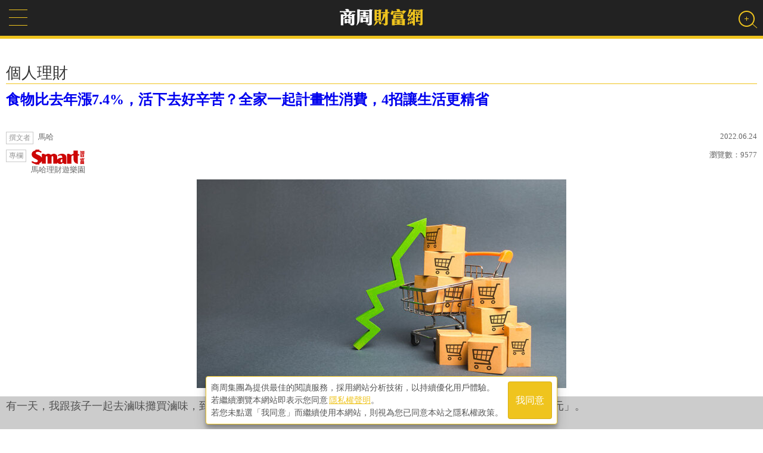

--- FILE ---
content_type: text/html; charset=utf-8
request_url: https://wealth.businessweekly.com.tw/m/GArticle.aspx?id=ARTL003008098
body_size: 28799
content:
<!--112.121.107.31-->
<!DOCTYPE html PUBLIC "-//W3C//DTD XHTML 1.0 Transitional//EN" "http://www.w3.org/TR/xhtml1/DTD/xhtml1-transitional.dtd">
<html xmlns="http://www.w3.org/1999/xhtml">
<head><title>
	食物比去年漲7.4%，活下去好辛苦？全家一起計畫性消費，4招讓生活更精省-馬哈理財遊樂園-消費-商周財富網
</title>
    <link rel="canonical" href="https://wealth.businessweekly.com.tw/GArticle.aspx?id=ARTL003008098" />
    <link rel="icon" href="favicon.ico" /><link rel="image_src" /><meta http-equiv="Content-Type" content="text/html; charset=utf-8" /><meta name="msapplication-tap-highlight" content="no" />

    <link type="application/rss+xml" rel="alternate" title="食物比去年漲7.4%，活下去好辛苦？全家一起計畫性消費，4招讓生活更精省" href="https://wealth.businessweekly.com.tw/GArticle.aspx?id=ARTL003008098" />
    <meta name="viewport" content="width=device-width, initial-scale=1, user-scalable=1" /><meta name="apple-mobile-web-app-capable" content="yes" /><meta name="MobileOptimized" content="320" /><meta name="HandheldFriendly" content="True" /><meta name="format-detection" content="telephone=no" /><meta property="fb:admins" content="1558170098" /><meta property="fb:pages" content="186593071836" /><meta property="fb:pages" content="555760894593419" /><meta property="fb:pages" content="1589934324668811" /><meta property="fb:pages" content="420492544740863" /><meta property="fb:pages" content="152346354596" />
    <script type="text/javascript" src="https://ajax.googleapis.com/ajax/libs/jquery/1.12.2/jquery.min.js"></script>
    <script src="https://ibw.bwnet.com.tw/assets/library/bwg-ext/globalUtils.min.js"></script>
    <script type="text/javascript" src="//admsapi.businessweekly.com.tw/ADMS.js"></script> 
    
    <meta name="description" content="有一天，我跟孩子一起去滷味攤買滷味，到了現場，發現老闆張貼了一個漲價訊息，上面只有6個大字：「每一樣漲5元」。每個品項都漲，不管是海帶或豬肉片，代表如果我們買6種～10種滷味，無論是高麗菜、豆皮、豬肉、鴨血、大腸、水晶餃、泡麵等，一餐成本要上漲30元～50元。根據主計處公布的5月消費者物價指數（CP" />
<meta property="og:description" content="有一天，我跟孩子一起去滷味攤買滷味，到了現場，發現老闆張貼了一個漲價訊息，上面只有6個大字：「每一樣漲5元」。每個品項都漲，不管是海帶或豬肉片，代表如果我們買6種～10種滷味，無論是高麗菜、豆皮、豬肉、鴨血、大腸、水晶餃、泡麵等，一餐成本要上漲30元～50元。根據主計處公布的5月消費者物價指數（CP" />
<meta property="fb:admins" content="750981443" />
<meta property="fb:app_id" content="136234913116144" />
<meta property="og:type" content="website" />
<meta property="og:url" content="http://wealth.businessweekly.com.tw/m/GArticle.aspx?id=ARTL003008098" />
<meta property="og:site_name" content="商周財富網" />
<meta property="og:title" content="食物比去年漲7.4%，活下去好辛苦？全家一起計畫性消費，4招讓生活更精省" />
<meta name="description" content="有一天，我跟孩子一起去滷味攤買滷味，到了現場，發現老闆張貼了一個漲價訊息，上面只有6個大字：「每一樣漲5元」。每個品項都漲，不管是海帶或豬肉片，代表如果我們買6種～10種滷味，無論是高麗菜、豆皮、豬肉、鴨血、大腸、水晶餃、泡麵等，一餐成本要上漲30元～50元。根據主計處公布的5月消費者物價指數（CP" />
<meta property="og:description" content="有一天，我跟孩子一起去滷味攤買滷味，到了現場，發現老闆張貼了一個漲價訊息，上面只有6個大字：「每一樣漲5元」。每個品項都漲，不管是海帶或豬肉片，代表如果我們買6種～10種滷味，無論是高麗菜、豆皮、豬肉、鴨血、大腸、水晶餃、泡麵等，一餐成本要上漲30元～50元。根據主計處公布的5月消費者物價指數（CP" />
<meta property="og:image" content="https://iwealth.bwnet.com.tw/AC_Gallery/2021/12/77732182-2d5c-e317-374c-fa205dabb3df.jpg" />

    
    
    


<script>(function (w, d, s, l, i) {
    w[l] = w[l] || []; w[l].push({
        'gtm.start':
            new Date().getTime(), event: 'gtm.js'
    }); var f = d.getElementsByTagName(s)[0],
        j = d.createElement(s), dl = l != 'dataLayer' ? '&l=' + l : ''; j.async = true; j.src =
            'https://www.googletagmanager.com/gtm.js?id=' + i + dl; f.parentNode.insertBefore(j, f);
    })(window, document, 'script', 'dataLayer', 'GTM-MHV7SNZX');
</script></head>

	<body>
    
    
        <div>
        <input type="hidden" id="gtm_siteurl" name="gtm_siteurl" value="wealth.businessweekly.com.tw" />
        <input type="hidden" id="gtm_action_id" name="gtm_action_id" value="" />
        <input type="hidden" id="gtm_track_id" name="gtm_track_id" value="" />
        <input type="hidden" id="gtm_member_m" name="gtm_member_m" value="" />
        <input type="hidden" id="gtm_member_u" name="gtm_member_u" value="" />
        <input type="hidden" id="gtm_UserFlowType" name="gtm_UserFlowType" value="" />
        <input type="hidden" id="gtm_id_list" name="gtm_id_list" value="" />
        <input type="hidden" id="gtm_group_list" name="gtm_group_list" value="" />
        <input type="hidden" id="gtm_UserAction" name="gtm_UserAction" value="瀏覽" />
        <input type="hidden" id="gtm_UserPage" name="gtm_UserPage" value="" />
        <input type="hidden" id="gtm_searchword" name="gtm_searchword" value="" />
        <input type="hidden" id="gtm_note_id" name="gtm_note_id" value="" />
        <input type="hidden" id="gtm_keywords_hidden" name="gtm_keywords_hidden" value="" />
        <input type="hidden" id="gtm_article_type" name="gtm_article_type" value="web" />
        <input type="hidden" id="gtm_magazine_num" name="gtm_magazine_num" value="" />
        <input type="hidden" id="gtm_RetailPrice" name="gtm_RetailPrice" value="" />
        <input type="hidden" id="gtm_CurrentPrice" name="gtm_CurrentPrice" value="" />
        <input type="hidden" id="gtm_addcardUnit" name="gtm_addcardUnit" value="1" />
        <input type="hidden" id="gtm_carts_plist" name="gtm_carts_plist" value="" />
        <input type="hidden" id="gtm_carts_slist" name="gtm_carts_slist" value="" />
        <input type="hidden" id="gtm_carts_ulist" name="gtm_carts_ulist" value="" />
        <input type="hidden" id="gtm_CartPrice" name="gtm_CartPrice" value="" />
        <input type="hidden" id="gtm_OrderId" name="gtm_OrderId" value="" />
        <input type="hidden" id="gtm_action_id_nine" name="gtm_action_id_nine" value="" />
        

        <!-- 20241029 替換新的gtm -->
        <input type="hidden" id="gtm_ga_id" name="gtm_ga_id" value="G-H2DDJVHCPK" />
        
        <input type="hidden" id="gtm_isAD" name="gtm_isAD" value="N" /> <!-- //是否為廣編 -->
        <input type="hidden" id="adms_group_list" name="adms_group_list" value="" /> <!-- //該篇文章的分類子頻道 + 所有副頻道 -->
        <input type="hidden" id="gtm_siteid" name="adms_siteid" value="6" />
        </div>

    
    
    
    
    
    


<div class="googlemad">
</div>

<ins pid='F84B237B-742F-41AF-B5C3-F3D65EB05E41'></ins>


<div class="wealth-mobile-wrp">
    <form method="post" action="./GArticle.aspx?id=ARTL003008098" id="form1">
<div class="aspNetHidden">
<input type="hidden" name="__EVENTTARGET" id="__EVENTTARGET" value="" />
<input type="hidden" name="__EVENTARGUMENT" id="__EVENTARGUMENT" value="" />
<input type="hidden" name="__VIEWSTATE" id="__VIEWSTATE" value="/[base64]/lgIvlk4HpoIXpg73mvLLvvIzkuI3nrqHmmK/mtbfluLbmiJbosazogonniYfvvIzku6PooajlpoLmnpzmiJHlgJHosrc256iu772eMTDnqK7mu7flkbPvvIznhKHoq5bmmK/[base64]/lranlrZDkuIDotbfljrvmu7flkbPmlKTosrfmu7flkbPvvIzliLDkuobnj77loLTvvIznmbznj77ogIHpl4blvLXosrzkuobkuIDlgIvmvLLlg7noqIrmga/[base64]/[base64]/lranlrZDkuIDotbfljrvmu7flkbPmlKTosrfmu7flkbPvvIzliLDkuobnj77loLTvvIznmbznj77ogIHpl4blvLXosrzkuobkuIDlgIvmvLLlg7noqIrmga/[base64]/[base64]/[base64]/[base64]/[base64]/mtLvmm7Tnsr7nnIEiIC8+DQpkAgMPFQMWIHN0eWxlPSdkaXNwbGF5Om5vbmU7JwD6JTxhZGNvdmVyPjwvYWRjb3Zlcj48cD7mnInkuIDlpKnvvIzmiJHot5/lranlrZDkuIDotbfljrvmu7flkbPmlKTosrfmu7flkbPvvIzliLDkuobnj77loLTvvIznmbznj77ogIHpl4blvLXosrzkuobkuIDlgIvmvLLlg7noqIrmga/[base64]/pgJroqIrpoZ7kuIrmvLI0LjU5Je+8jOiAjOmAmTPlpKfpoZ7mvLLluYXlsI3lpJrmlbjkurrnmoTojbfljIXlvbHpn7/[base64]/mtLvoirHosrvnmoTpoJDnrpfkuIDmqKPmmK8x6JCs5YWD77yM5L2G5Y+v6LK35Yiw55qE5p2x6KW/[base64]/[base64]/[base64]/[base64]/ku6PmgKfllYblk4HvvIzpmY3kvY7oirHosrs8L3NwYW4+PGJyPjXmnIjmtojosrvogIXnianlg7nmjIfmlbjpo5/nianpoZ7ovIPljrvlubTmvLLkuoY3LjQl77yM5Luj6KGo6aOf54mp5ryy5bmF5b6I6auY77yM6YCZ5pmC5Y+v5Lul6ICD5oWu6LO86LK35pu/5Luj5oCn5ZWG5ZOB5L6G6ZmN5L2O6Iqx6LK744CC5oiR5YCR5a626YGO5Y675Zyo5rC05p6c6aCQ566X5LiK6Iqx6LK76LyD6auY77yM6YCZ5qyh5bCx6LaB5qmf6Kq/5pW077yM5L6L5aaC5LuK5bm0546J6I235YyF5b6I6LK077yM5bCx5pS55ZCD6KW/55Oc5oiW5YW25LuW6LyD5L6/[base64]/[base64]/lpKflrrblsI3pgJrohqjjgIHljYfmga/mnIDmnInmhJ/nmoTkuIDlubTvvIzmiJHmm77ntpPmiZPotqPlnLDot5/lranlrZDoqqrvvJrjgIzlranlrZDvvIzmiJHlgJHopoHplovlp4vpgY7oi6bml6XlrZDjgILjgI3pm5bnhLbmnInpu57oqIDpgY7lhbblr6bvvIzkvYbotoHpgJnmrKHmqZ/mnIPluLblranlrZDlrbjnv5Lnt6jliJfpoJDnrpfvvIzokL3lr6boqIjnlavmgKfmtojosrvvvIzmiJHoprrlvpfmmK/lvojmo5LnmoTmqZ/[base64]/[base64]/[base64]/juaJgOacieeahOeIuOWqvei3n+Wwj+WtqeS4gOi1t+WtuOeQhuiyoe+8jOe/[base64]/[base64]/ku4DpurzvvJ/[base64]/ohKvpm6LmnIjlhYnml4/[base64]/oeeUqOWNoe+8jOWwseWPr+eri+WNs+a7v+i2s+eJqeassi4uLueQhuiyoeaVmee3tO+8muaOjOaPoTTljp/liYfpgb/[base64]/aWQ9QVJUTDAwMDA4ODk2NWQCAQ8VAXXliKXlho3oqqrpkLXljIXogonvvIznnIvpgY7miL/ou4rooqvovL7miJDjgIzntJnlnJjjgI3nmoTnhafniYfvvJ/[base64]/////Dx8BaGQCAQ9kFgRmDxUCO2h0dHBzOi8vd2VhbHRoLmJ1c2luZXNzd2Vla2x5LmNvbS50dy9tL0FkQ2xpY2suYXNweD9pZD00MDIwDOeGsemWgOaOkuihjGQCAQ8WBB8CAv////8PHwFoZAICD2QWBGYPFQJEaHR0cHM6Ly93ZWFsdGguYnVzaW5lc3N3ZWVrbHkuY29tLnR3L20vQUNoYW5uZWwuYXNweD9DaGFubmVsX05vPTAwMDIM6KeA6bue5paw6IGeZAIBDxYEHwIC/////w8fAWhkAgMPZBYEZg8VAkRodHRwczovL3dlYWx0aC5idXNpbmVzc3dlZWtseS5jb20udHcvbS9BQ2hhbm5lbC5hc3B4P0NoYW5uZWxfTm89MDA0NQNFVEZkAgEPFgQfAgL/////Dx8BaGQCBA9kFgRmDxUCRGh0dHBzOi8vd2VhbHRoLmJ1c2luZXNzd2Vla2x5LmNvbS50dy9tL0FDaGFubmVsLmFzcHg/Q2hhbm5lbF9Obz0wMDAxDOiHtOWvjOaVheS6i2QCAQ8WBB8CAv////[base64]/lnLDnlKJkAgEPFgQfAgL/////Dx8BaGQCBw9kFgRmDxUCRGh0dHBzOi8vd2VhbHRoLmJ1c2luZXNzd2Vla2x5LmNvbS50dy9tL0FDaGFubmVsLmFzcHg/Q2hhbm5lbF9Obz0wMDA4BuWfuumHkWQCAQ8WBB8CAv////8PHwFoZAIID2QWBGYPFQI7aHR0cHM6Ly93ZWFsdGguYnVzaW5lc3N3ZWVrbHkuY29tLnR3L20vQWRDbGljay5hc3B4P2lkPTg3MjkM5bCI5qyE5YiX6KGoZAIBDxYEHwIC/////w8fAWhkAgkPZBYEZg8VAjtodHRwczovL3dlYWx0aC5idXNpbmVzc3dlZWtseS5jb20udHcvbS9BZENsaWNrLmFzcHg/aWQ9Mzk4OAznibnliKXkvIHlioNkAgEPFgQfAgL/////Dx8BaGQCCg9kFgRmDxUCRGh0dHBzOi8vd2VhbHRoLmJ1c2luZXNzd2Vla2x5LmNvbS50dy9tL0FDaGFubmVsLmFzcHg/[base64]/[base64]/////w8fAWhkAgwPZBYEZg8VAiBGQ29sdW1uVHlwZS5hc3B4P2NoYW5uZWxfbm89MDAxOQnlkI3kurrloIJkAgEPFgQfAgL/////Dx8BaGQCDQ9kFgRmDxUCRGh0dHBzOi8vd2VhbHRoLmJ1c2luZXNzd2Vla2x5LmNvbS50dy9tL0FDaGFubmVsLmFzcHg/Q2hhbm5lbF9Obz0wMDIwDOeyvuW9qeabuOaRmGQCAQ8WBB8CAv////8PHwFoZAIGDw8WAh8BaGRkAggPZBYCZg8WAh8AZWRkctm6KicjIRElDGXp7FXBqPqObzhEe8nkcb21N2x/Tgs=" />
</div>

<script type="text/javascript">
//<![CDATA[
var theForm = document.forms['form1'];
if (!theForm) {
    theForm = document.form1;
}
function __doPostBack(eventTarget, eventArgument) {
    if (!theForm.onsubmit || (theForm.onsubmit() != false)) {
        theForm.__EVENTTARGET.value = eventTarget;
        theForm.__EVENTARGUMENT.value = eventArgument;
        theForm.submit();
    }
}
//]]>
</script>


<script src="/WebResource.axd?d=FslMIyXcvN8zxF_bZ9oVcMPdpZ3GK0__GvZ1fZifA3MIUdxSDWSixWUVyYM1ri1X1VIaAPUskm4JdWYW771VTqLFkU_JcfKWDdMv6RNDA141&amp;t=637814941746327080" type="text/javascript"></script>


<script src="/ScriptResource.axd?d=KzD4q8f8W8yxD5Ks28Ns8ZL66YVz4ytQYtamvyV6s9FwYvACbdGCUmtAk1WUPdhnmnRmmpRc38a8lS_ZPyA_L1K8i1hx--ndnICGmIZWWYg7n0ZJQ9hNYXeRknWYci5Q0&amp;t=ffffffffdd783992" type="text/javascript"></script>
<script src="/ScriptResource.axd?d=0JZmfypZTB61RpqWgx-dwDKfTkMC67KxctCIjbj5DaqMtkmrwX5IrPy6Bp6UbrtclykLal_JN0fGNdibL5hLgmToaWluxbNLc4QrXxwLvZcq2WM-s3DAiq8SZH-jOED1B30pIaTB9mBs0r2EPorDpw2&amp;t=ffffffffdd783992" type="text/javascript"></script>
<div class="aspNetHidden">

	<input type="hidden" name="__VIEWSTATEGENERATOR" id="__VIEWSTATEGENERATOR" value="21F4C7DE" />
	<input type="hidden" name="__EVENTVALIDATION" id="__EVENTVALIDATION" value="/wEdAAY0WKed2RK2M4D5fngUAahvt7i973uexhaDexDfEmKQGotuJYROMZV/Vvp7aFJSZDS6vJ4n2ItfUBZ+emRb7pqF2HUuIrUmIZ90UZElpM+P85tjw1KVmIstZvCCYXhUSAKMXpcYt2d+Yej01jPu2LQ2ffnTgVmNEE/u9foddPC4Fw==" />
</div>

<div id="AdSameFullPanel">
	
    
    

</div>
        <div id="page"> 
        <script type="text/javascript">
//<![CDATA[
Sys.WebForms.PageRequestManager._initialize('ctl00$ScriptManager1', 'form1', [], [], [], 90, 'ctl00');
//]]>
</script>

        
        

<!--Header-->
<div class="header">
	<div class="wnav"><a href="#menu"></a></div>
    <div class="w-logo"><a href="https://wealth.businessweekly.com.tw/m/"><img src='/m/images/wealthlogo.png' width="143" height="35" alt="商周財富網" /></a></div>
    <!--Search Bar-->
    <div id="vivo-head">  
        <div class="vivo-nav cl">
            <div class="search-user"><a href="#" class="search"><b></b></a></div>
        </div>
        <div class="vivo-search">
            <div class="search-box">
                <input name="ctl00$header$SearchStr" type="text" id="header_SearchStr" class="data_q inputxt gtm_bw_Search_Key" name="q" placeholder="輸入關鍵字" autocomplete="off" /><input type="submit" name="ctl00$header$GoSearch" value="搜尋" id="header_GoSearch" class="GoSearch gtm_bw_Search" />
                <a class="close"></a>
            </div>
        </div>
    </div>
    <!--/Search Bar-->

</div>
<!--/Header-->

   
        
<!--AD-->
<div class="wlmo-AD320" >
    
</div>
<!--/AD-->


   

            

<!-- location -->
<div class="location" style="display:none;">
    <nav class="path" itemscope itemtype="http://schema.org/BreadcrumbList">
        <span itemprop='itemListElement' itemscope itemtype='http://schema.org/ListItem'><a href=index.aspx itemprop='item'><span itemprop='name'>商周財富網</span></a><meta itemprop='position' content='1' /></span>
<span itemprop='itemListElement' itemscope itemtype='http://schema.org/ListItem'><a itemprop='item' href=AChannel.aspx?channel_no=0009><span itemprop='name'>個人理財</span></a><meta itemprop='position' content='2' /></span>
<span itemprop='itemListElement' itemscope itemtype='http://schema.org/ListItem'><a itemprop='item' href=BChannelSub.aspx?channel_no=0083><span itemprop='name'>消費</span></a><meta itemprop='position' content='3' /></span>
<span itemprop='itemListElement' itemscope itemtype='http://schema.org/ListItem'><span class='current' itemprop='name'>食物比去年漲7.4%，活下去好辛苦？全家一起計畫性消費，4招讓生活更精省</span><meta itemprop='position' content='4' /></span>
                
    </nav>
</div>
<!-- /location -->
 
<!--Article top-->
<div id="ContentPlaceHolder1_Channel_Title_div" class="page-ch-title">個人理財</div>


                <input type="hidden" id="wealth_ArticlePostDate" name="wealth_ArticlePostDate" value='2022.06.24'/>
                <input type="hidden" id="wealth_ImgLink" name="wealth_ImgLink" value='https://iwealth.bwnet.com.tw/AC_Gallery/2021/12/77732182-2d5c-e317-374c-fa205dabb3df.jpg'/>
                <input type="hidden" id="wealth_ArticleURL" name="wealth_ArticleURL" value='https://wealth.businessweekly.com.tw/GArticle.aspx?id=ARTL003008098'/>
                <input type="hidden" id="wealth_Title" name="wealth_Title" value='食物比去年漲7.4%，活下去好辛苦？全家一起計畫性消費，4招讓生活更精省'/>
                <input type="hidden" id="wealth_Tag" name="wealth_Tag" value='理財,預算,收支,馬哈,moneybar'/>
                <input type="hidden" id="wealth_Height" name="wealth_Height" value='350'/>
                <input type="hidden" id="wealth_Width" name="wealth_Width" value='620'/>
                <input type="hidden" id="wealth_CREATE_DATETIME" name="wealth_CREATE_DATETIME" value='2022.06.24'/>
                <input type="hidden" id="wealth_UPDATE_DATETIME" name="wealth_UPDATE_DATETIME" value='2022.06.23'/>


        <div class="article-wrp ">
            <div class="page-main-new">
                <div class="secondary"><h2></h2></div>
                <h1><a href='https://wealth.businessweekly.com.tw/m/GArticle.aspx?id=ARTL003008098'>食物比去年漲7.4%，活下去好辛苦？全家一起計畫性消費，4招讓生活更精省</a></h1>
                  <!--social media-->
                   <div class="page_share">                      
                      <a class="gtm_bw_click" data-gtm_type="share" data-gtm_tag="Facebook" href="https://www.facebook.com/sharer/sharer.php?u=https://wealth.businessweekly.com.tw/m/GArticle.aspx?id=ARTL003008098" 
                         onclick="javascript:window.open(this.href,'', 'menubar=no,toolbar=no,resizable=yes,scrollbars=yes,height=300,width=600');return false;">
                        <li class="fbfb">臉書分享</li>
                      </a>
                      <a class="gtm_bw_click" data-gtm_type="share" data-gtm_tag="Line" href="http://line.naver.jp/R/msg/text/?https://wealth.businessweekly.com.tw/m/GArticle.aspx?id=ARTL003008098"><li class="lineline">Line分享</li></a>
                <!-- 加line好友
                <a class="line-friend" target="_blank" href="https://line.me/ti/p/%40nkp6086a">
                    <img src="../images/line-friends@2x.png" alt="Line好友">
                </a> -->
                      &nbsp;&nbsp;&nbsp;&nbsp;&nbsp;<li class="fblike"><div class="fb-like"  data-layout="button_count" data-action="like" data-show-faces="false" data-share="false"></div></li>
                   </div>
                  <!--/social media-->
                <div class="author-date">
                    <div class="article-ahr"><span>撰文者</span>馬哈</div> 
                    <div class="article-date">2022.06.24</div>
                </div>                  
                <div class="author-date" style="margin-top:-5px;">
                    <div class="article-ahr"><span>專欄</span><a href='https://wealth.businessweekly.com.tw/m/FColumnList.aspx?Column_No=1009'><img src='https://iwealth.bwnet.com.tw/images/smart_logo_red.png' alt='smart' class='smart-logo' />馬哈理財遊樂園</a></div>
                    <div class="article-date">瀏覽數：<span>9577</span></div>
                </div>
                <img src="https://iwealth.bwnet.com.tw/AC_Gallery/2021/12/77732182-2d5c-e317-374c-fa205dabb3df_620.jpg" onerror="this.src='https://iwealth.bwnet.com.tw/AC_Gallery/2021/12/77732182-2d5c-e317-374c-fa205dabb3df.jpg'" alt="食物比去年漲7.4%，活下去好辛苦？全家一起計畫性消費，4招讓生活更精省" />

            </div>
        </div>
        <!--/Article top-->
        <!--Article main-->
        
        <ins pid='690DB399-1442-4E38-8BDF-3873143313CC'></ins>
        <div class="article-txt">
            <!-- 摘要 -->
            <div class="summary-wrap "  style='display:none;'">
                <div class="summary-mark"><span>摘要</span></div>
                <div class="summary-content">
                    
                </div>
                <div class="logo"><a href="https://smart.businessweekly.com.tw?utm_source=wealth&utm_medium=article&utm_campaign=summary" target="_blank"><img src="https://test.businessweekly.com.tw/wealth/images/smart_logo_red.png" alt="smart" class="thumb smart" /></a></div>
            </div>
            <adcover></adcover><p>有一天，我跟孩子一起去滷味攤買滷味，到了現場，發現老闆張貼了一個漲價訊息，上面只有6個大字：「每一樣漲5元」。</p></p><ins pid='0A2BD7F6-A046-4C60-AE8B-F9BEBEFC43F5'></ins><p>每個品項都漲，不管是海帶或豬肉片，代表如果我們買6種～10種滷味，無論是高麗菜、豆皮、豬肉、鴨血、大腸、水晶餃、泡麵等，一餐成本要上漲30元～50元。</p></p><p>根據主計處公布的5月消費者物價指數（CPI）年增率為3.39%，其中食物類較去年漲了7.4%，外食類漲了5.8%，交通跟通訊類上漲4.59%，而這3大類漲幅對多數人的荷包影響最大（詳見下圖）。</p></p><p><div class="page-main-new">
<img src="https://iwealth.bwnet.com.tw/AC_Gallery/2022/06/6897df58-4d60-92de-8381-1b563e8c9a2e_620.jpeg" onerror="this.src='https://iwealth.bwnet.com.tw/AC_Gallery/2022/06/6897df58-4d60-92de-8381-1b563e8c9a2e.jpeg'" alt="" />
<div class="img-source">資料來源：馬哈理財遊樂園</div>
</div>
</p></p><ins pid='2013257B-580C-48DB-A056-74C2E7B62DD8'></ins><p><h3>萬物齊漲，落實計畫性消費變得更重要</h3><p>面對物價高漲的今天，一個家庭生活花費的預算一樣是1萬元，但可買到的東西明顯變少了，這時候可以帶孩子一起做全家預算表，落實「計畫性消費」，因為這件事變得更重要了，需要全家一起做預算表，精算每一筆錢。</p></p></p></p><p>以下分享我們的做法：</p></p><p><div class="page-main-new">
<img src="https://iwealth.bwnet.com.tw/AC_Gallery/2022/06/24e5789b-36dd-c620-b4ff-8237edf20cea_620.jpeg" onerror="this.src='https://iwealth.bwnet.com.tw/AC_Gallery/2022/06/24e5789b-36dd-c620-b4ff-8237edf20cea.jpeg'" alt="" />
<div class="img-source">資料來源：馬哈理財遊樂園</div>
</div>
</p></p><p><b style="color: rgb(180, 135, 0);">步驟1》全家一起做預算表，精算每一筆錢</b><br>今年除了物價持續漲漲漲，央行調升利率，對貸款族來說，每月要支付的利息變多了，代表要調整家中的支出，建議全家一起來做預算表，精算接下來要花費的每一筆錢，例如調降家中娛樂項目的費用。記得，要調降的每位家庭成員的預算，而不光是調降媽媽或爸爸。</p></p><p><span style="font-weight: bold; color: rgb(180, 135, 0);">步驟2》把錢花在必需品上，降低不必要的支出</span><br>透過「記帳」盤點每一項支出，同時確認該項商品是否真的是「需要」的，當你逐一檢查時，你會發現有些東西可能是不必要的支出，例如沒吃完的糖果、只玩幾次的玩具、類似的水杯壺、類似的包包或鞋子等。</p></p><p><span style="font-weight: bold; color: rgb(180, 135, 0);">步驟3》購買替代性商品，降低花費</span><br>5月消費者物價指數食物類較去年漲了7.4%，代表食物漲幅很高，這時可以考慮購買替代性商品來降低花費。我們家過去在水果預算上花費較高，這次就趁機調整，例如今年玉荷包很貴，就改吃西瓜或其他較便宜的水果。</p></p><p><span style="font-weight: bold; color: rgb(180, 135, 0);">步驟4》每月檢視預算表，全家一起同步調整支出</span><br>除了每月記帳、盤點支出外，建議每個月可以全家一起檢視預算表，同步調整花費，若孩子想要爭取多一點零用錢，也可趁機提出，若父母不同意也能清楚說明。雖然每月檢視預算表這件事很繁瑣，但是這是最能檢視支出、有效節流的方式，搞不好還能省出一大筆錢。</p></p><p>今年應該是大家對通膨、升息最有感的一年，我曾經打趣地跟孩子說：「孩子，我們要開始過苦日子。」雖然有點言過其實，但趁這次機會帶孩子學習編列預算，落實計畫性消費，我覺得是很棒的機會教育時間。</p></p><p>本文獲「<a href="https://www.moneybar.com.tw/blogs/moneyvip/7" target="_blank">馬哈理財遊樂園</a>」授權轉載，原文：<a href="https://www.moneybar.com.tw/article/447721" target="_blank">【親子共學】孩子，油價漲、雞鴨魚蛋都變貴了，今年計畫性消費更重要了！</a></p></p><p>延伸閱讀<br><a href="https://wealth.businessweekly.com.tw/GArticle.aspx?id=ARTL003006956" target="_blank">賣金融股、買ETF值得嗎？因為簡單，所以適合當親子共學起步點！用這個網站就能搞懂ETF</a><br><a href="https://wealth.businessweekly.com.tw/GArticle.aspx?id=ARTL003006926" target="_blank">投資路受過傷，就一輩子不碰？只會存銀行，恐無法應付高通膨現狀！理財媽媽教你這樣做</a><br><a href="https://bit.ly/3yra25c" target="_blank">掌握大變局年投資關鍵</a></p></p><p></p></p><p></p></p></p>
            <div class="wlmo-AD336">
                
            </div>
            <!--keywords-->
            <div id="ContentPlaceHolder1_ArticleForm_keytxt_pn_0" class="keytxt">
	
            <ul>
                <li>關鍵字:</li>
                <li><a href="https://wealth.businessweekly.com.tw/m/tagclick.aspx?id=TAG0000004107">理財</a></li>
<li><a href="https://wealth.businessweekly.com.tw/m/tagclick.aspx?id=TAG0000004818">預算</a></li>
<li><a href="https://wealth.businessweekly.com.tw/m/tagclick.aspx?id=TAG0000004819">收支</a></li>
<li><a href="https://wealth.businessweekly.com.tw/m/tagclick.aspx?id=TAG0000130041">馬哈</a></li>
<li><a href="https://wealth.businessweekly.com.tw/m/tagclick.aspx?id=TAG0000141464">moneybar</a></li>

            </ul>
            
</div> 
            <!--/keywords-->
            <br/>
            <div class='author-wrp'>
<div class="author-name">
<span>作者簡介_馬哈</span>
</div>
<div class='author-txt'>
<p>馬哈是moneybar網站創辦人，同時也是一位13歲孩子的媽媽，擁有20年理財經驗，曾負責Yahoo財經頻道，創業後致力兒童財商（ＦＱ）教育，以互動遊戲的方式培養孩子的金融素養，專欄大多分享她如何教孩子學理財，認識金錢的價值、釐清需要跟想要、參訪證券交易所，體驗真實的投資世界，開啟孩子理財的第一步。<br>歡迎所有的爸媽跟小孩一起學理財，翻轉全家的財富人生。</p><p>著作：《馬哈親子理財10堂課》</p><p><a href="https://www.moneybar.com.tw/blogs/moneyvip/7" target="_blank">馬哈理財遊樂園專欄</a><br><a href="http://bit.ly/2rvFqQ3" target="_blank">馬哈理財遊樂園臉書社團</a></p>
</div>
</div>
<br/>
            
            <!--social media-->
            <div class="page_share">
                
                <a href="https://www.facebook.com/sharer/sharer.php?u=https://wealth.businessweekly.com.tw/m/m/GArticle.aspx?id=ARTL003008098" 
                    onclick="javascript:window.open(this.href,'', 'menubar=no,toolbar=no,resizable=yes,scrollbars=yes,height=300,width=600');return false;">
                <li class="fbfb">臉書分享</li>
                </a>
                <a href="http://line.naver.jp/R/msg/text/?https://wealth.businessweekly.com.tw/m/m/GArticle.aspx?id=ARTL003008098"><li class="lineline">Line分享</li></a>

                <li class="fblike"><div class="fb-like" data-layout="button_count" data-action="like" data-show-faces="false" data-share="false"></div></li>
            </div>
            <!--/social media-->
        </div>
        <!--/Article main-->
    




<!-- Popin-->
<div id="_popIn_recommend"></div>

<script type="text/javascript">

    (function () {

        var pa = document.createElement('script'); pa.type = 'text/javascript'; pa.charset = "utf-8"; pa.async = true;

        pa.src = window.location.protocol + "//api.popin.cc/searchbox/wealth_tw.js";

        var s = document.getElementsByTagName('script')[0]; s.parentNode.insertBefore(pa, s);

    })(); 

</script>
<!-- Popin end-->

<input type="hidden" name="ctl00$ContentPlaceHolder1$ACArticleListR$ProductList" id="ProductList" value="ARTL003017667,ARTL003017637,ARTL003017468,ARTL003017459,ARTL003017309" />

 <!--page default hots -->
<div class="pagehot-wrp">
    <div class="related-header">相關文章</div>
    <div class="pagenew">
        <ul>
            
            
                    <li>
                        <span>2025.12.16</span> 
                        <a href='https://wealth.businessweekly.com.tw/m/GArticle.aspx?id=ARTL003017667'><p>今年高股息ETF績效落後，空頭時有望「更抗跌」？想穩健賺錢，為何高股息ETF不是理想的選擇？</p></a>
                    </li>
                
                    <li>
                        <span>2025.12.10</span> 
                        <a href='https://wealth.businessweekly.com.tw/m/GArticle.aspx?id=ARTL003017637'><p>AI颳起的「大裁員時代」恐比想像得更快到來？該延遲享樂還是及時行樂？</p></a>
                    </li>
                
                    <li>
                        <span>2025.11.14</span> 
                        <a href='https://wealth.businessweekly.com.tw/m/GArticle.aspx?id=ARTL003017468'><p>黃金今年來績效突破50%，該不該趁勢投資黃金？從4大關鍵面向找答案</p></a>
                    </li>
                
                    <li>
                        <span>2025.11.13</span> 
                        <a href='https://wealth.businessweekly.com.tw/m/GArticle.aspx?id=ARTL003017459'><p>保單「斷捨離」隨不同人生規劃調整你的保單</p></a>
                    </li>
                
                    <li>
                        <span>2025.10.23</span> 
                        <a href='https://wealth.businessweekly.com.tw/m/GArticle.aspx?id=ARTL003017309'><p>股市屢創新高，不做投資理財可以嗎？過來人點破：「這類人」受傷最慘重</p></a>
                    </li>
                
        </ul> 
    </div>
</div>
<!--/page default hots-->
 
<!--AD-->
<div id="ContentPlaceHolder1_Panel_AD300" class="wlmo-AD300">
	
   

</div>
<!--/AD-->
<input type="hidden" name="ctl00$ContentPlaceHolder1$ACTodayNew$ProductList" id="ProductList" value="ARTL003016831,ARTL003016813,ARTL003016646,ARTL003016645,ARTL010424411" />

<!--page newest-->
<div class="pagenew-wrp">
    <div class="pagenew-header">個人理財
     ‧ 今日最新</div>
    <div class="pagenew">
        <ul>
            
            
                    <li><span>2025.07.28</span><a href='https://wealth.businessweekly.com.tw/m/GArticle.aspx?id=ARTL003016831'><p>收入有限、支出無限...上有老、下有小如何理財？教你每個月至少存下「這數字」</p></a></li>
                
                    <li><span>2025.07.23</span><a href='https://wealth.businessweekly.com.tw/m/GArticle.aspx?id=ARTL003016813'><p>豐原黃金詐騙案》詐騙3階段「養套殺」是什麼？如何辨識投資詐騙、怎麼預防？</p></a></li>
                
                    <li><span>2025.06.27</span><a href='https://wealth.businessweekly.com.tw/m/GArticle.aspx?id=ARTL003016646'><p>他5年從0到500萬...5000元就能開始！新手和小資族最適合「這方法」</p></a></li>
                
                    <li><span>2025.06.26</span><a href='https://wealth.businessweekly.com.tw/m/GArticle.aspx?id=ARTL003016645'><p>記帳不用記錄每筆開銷...5步驟脫離月光族！「無痛存錢法」教你存下第1筆錢</p></a></li>
                
                    <li><span>2025.05.27</span><a href='https://wealth.businessweekly.com.tw/m/GArticle.aspx?id=ARTL010424411'><p>TPASS 2.0，你領回饋金了嗎？目前登錄逾20萬人，已回饋總金額逾1000萬元</p></a></li>
                
        </ul>
    </div>
</div>
<!--/page newest--> 
<div class="wlmo-AD336">
     
</div>
<input type="hidden" name="ctl00$ContentPlaceHolder1$ACArticleList$ProductList" id="ProductList" value="ARTL000091634,ARTL003016349,ARTL003004528,ARTL000088965,ARTL000096747" />

 <!--page default hots -->
<div class="pagehot-wrp">
    <div class="pagehot">個人理財 ‧ 熱門排行</div>
    <div class="pagehot-news2">
        <ul>
            
            
                    <li>
                        <span>2017.06.26</span> 
                        <a href='https://wealth.businessweekly.com.tw/m/GArticle.aspx?id=ARTL000091634'><p>汽車到底多久需要保養一次？日系車與歐系車保養頻率的差異</p></a>
                    </li>
                
                    <li>
                        <span>2025.05.09</span> 
                        <a href='https://wealth.businessweekly.com.tw/m/GArticle.aspx?id=ARTL003016349'><p>只要拿出信用卡，就可立即滿足物欲...理財教練：掌握4原則避免過度消費</p></a>
                    </li>
                
                    <li>
                        <span>2021.03.18</span> 
                        <a href='https://wealth.businessweekly.com.tw/m/GArticle.aspx?id=ARTL003004528'><p>因童年困苦而節儉成性，總看不慣孩子過度花費⋯先消除自身「怕缺錢」的恐懼，才能正確引導子女</p></a>
                    </li>
                
                    <li>
                        <span>2017.05.17</span> 
                        <a href='https://wealth.businessweekly.com.tw/m/GArticle.aspx?id=ARTL000088965'><p>別再說鐵包肉，看過房車被輾成「紙團」的照片？「車體剛性」最完整解析《國產車篇》</p></a>
                    </li>
                
                    <li>
                        <span>2017.09.01</span> 
                        <a href='https://wealth.businessweekly.com.tw/m/GArticle.aspx?id=ARTL000096747'><p>TOYOTA、納智捷都有入列！一個奶爸評比：十款80萬以下的安全國產車</p></a>
                    </li>
                
        </ul> 
    </div>
</div>
<!--/page default hots-->

    


        
<!-- 20240909 -->
<link rel="stylesheet" href="https://cdn.jsdelivr.net/npm/swiper@11/swiper-bundle.min.css"/>
<link rel="stylesheet" href="css/bottom-ins.css">
<div id="bottom-adms-swiper" class="swiper">
    <div class="swiper-wrapper">
        <div class="swiper-slide">
            <ins pid="62C8F7C9-0B65-4D99-9CC4-52217238FDCD"></ins>
            <!--  -->
        </div>
        <div class="swiper-slide">
            <ins pid="8C1EA12B-C36B-41FF-8367-FA0D5B33D00E"></ins>
            <!--  -->
        </div>
        <div class="swiper-slide">
            <ins pid="2C111BDF-9222-4FE1-9EBF-5CEFAF1EFE5A"></ins>
            <!--  -->
        </div>
        <div class="swiper-slide">
            <ins pid="1F892F48-4BAE-4A3E-A9F5-889C20D9C9CB"></ins>
            <!--  -->
        </div>
        <div class="swiper-slide">
            <ins pid="7F12DC1B-1BEE-4372-8547-F360466760EA"></ins>
            <!--  -->
        </div>
        <div class="swiper-slide">
            <ins pid="22FB8B69-56E5-4FCE-832D-89B15DE4C9E8"></ins>
            <!--  -->
        </div>
    </div>
    <div class="swiper-button-prev swiper-adms-prev"></div>
    <div class="swiper-button-next swiper-adms-next"></div>
</div>
<script src="https://cdn.jsdelivr.net/npm/swiper@11/swiper-bundle.min.js"></script>
<script src="js/bottom-ins.js"></script> 


 
<!--Footer-->
<div class="footer">
<p style="display:none;"><a href="#">手機版</a> | <a href="#">電腦版</a></p>
<p>客戶服務專線：02-2510-8888傳真：02-2503-6989</p>
<p>服務時間：週一至週五09:00~18:00 (例假日除外)</p>
<p>©2015 城邦文化事業股份有限公司隱私權聲明</p>
</div>
<!--/Footer-->

        
<nav id="menu" itemscope itemtype="http://www.schema.org/SiteNavigationElement">
	<ul>
        
                <li itemprop="name"><a itemprop="item" href='https://wealth.businessweekly.com.tw/m/AChannel.aspx?Channel_No=0006'>今日最新</a>
                        
                </li>
            
                <li itemprop="name"><a itemprop="item" href='https://wealth.businessweekly.com.tw/m/AdClick.aspx?id=4020'>熱門排行</a>
                        
                </li>
            
                <li itemprop="name"><a itemprop="item" href='https://wealth.businessweekly.com.tw/m/AChannel.aspx?Channel_No=0002'>觀點新聞</a>
                        
                </li>
            
                <li itemprop="name"><a itemprop="item" href='https://wealth.businessweekly.com.tw/m/AChannel.aspx?Channel_No=0045'>ETF</a>
                        
                </li>
            
                <li itemprop="name"><a itemprop="item" href='https://wealth.businessweekly.com.tw/m/AChannel.aspx?Channel_No=0001'>致富故事</a>
                        
                </li>
            
                <li itemprop="name"><a itemprop="item" href='https://wealth.businessweekly.com.tw/m/AChannel.aspx?Channel_No=0003'>股票</a>
                        
                                <ul>
                            
                                <li itemprop="name"><a itemprop="item" href='https://wealth.businessweekly.com.tw/m/AChannel.aspx?Channel_No=0004'>台股</a></li>
                            
                                <li itemprop="name"><a itemprop="item" href='https://wealth.businessweekly.com.tw/m/AChannel.aspx?Channel_No=0005'>美股</a></li>
                            
                                <li itemprop="name"><a itemprop="item" href='https://wealth.businessweekly.com.tw/m/AChannel.aspx?Channel_No=0044'>陸股</a></li>
                            
                                <li itemprop="name"><a itemprop="item" href='http://wealth.businessweekly.com.tw/BChannelSub.aspx?Channel_No=0023'>選股心法</a></li>
                            
                                </ul>
                            
                </li>
            
                <li itemprop="name"><a itemprop="item" href='https://wealth.businessweekly.com.tw/m/AChannel.aspx?Channel_No=0007'>房地產</a>
                        
                </li>
            
                <li itemprop="name"><a itemprop="item" href='https://wealth.businessweekly.com.tw/m/AChannel.aspx?Channel_No=0008'>基金</a>
                        
                </li>
            
                <li itemprop="name"><a itemprop="item" href='https://wealth.businessweekly.com.tw/m/AdClick.aspx?id=8729'>專欄列表</a>
                        
                </li>
            
                <li itemprop="name"><a itemprop="item" href='https://wealth.businessweekly.com.tw/m/AdClick.aspx?id=3988'>特別企劃</a>
                        
                </li>
            
                <li itemprop="name"><a itemprop="item" href='https://wealth.businessweekly.com.tw/m/AChannel.aspx?Channel_No=0009'>個人理財</a>
                        
                                <ul>
                            
                                <li itemprop="name"><a itemprop="item" href='https://wealth.businessweekly.com.tw/m/AChannel.aspx?Channel_No=0014'>存款</a></li>
                            
                                <li itemprop="name"><a itemprop="item" href='https://wealth.businessweekly.com.tw/m/AChannel.aspx?Channel_No=0015'>貸款</a></li>
                            
                                <li itemprop="name"><a itemprop="item" href='https://wealth.businessweekly.com.tw/m/AChannel.aspx?Channel_No=0013'>保險</a></li>
                            
                                <li itemprop="name"><a itemprop="item" href='https://wealth.businessweekly.com.tw/m/AChannel.aspx?Channel_No=0100'>外幣</a></li>
                            
                                <li itemprop="name"><a itemprop="item" href='https://wealth.businessweekly.com.tw/m/AChannel.aspx?Channel_No=0016'>退休計畫</a></li>
                            
                                <li itemprop="name"><a itemprop="item" href='https://wealth.businessweekly.com.tw/m/AChannel.aspx?Channel_No=0083'>消費</a></li>
                            
                                <li itemprop="name"><a itemprop="item" href='https://wealth.businessweekly.com.tw/m/AChannel.aspx?Channel_No=0103'>政府補助</a></li>
                            
                                <li itemprop="name"><a itemprop="item" href='https://smart.businessweekly.com.tw/special/yuanta'>配息教戰</a></li>
                            
                                <li itemprop="name"><a itemprop="item" href='https://wealth.businessweekly.com.tw/JSpecialChannel.aspx?channel_no=0009'>工具箱</a></li>
                            
                                </ul>
                            
                </li>
            
                <li itemprop="name"><a itemprop="item" href='feature.aspx'>特別企劃</a>
                        
                </li>
            
                <li itemprop="name"><a itemprop="item" href='FColumnType.aspx?channel_no=0019'>名人堂</a>
                        
                </li>
            
                <li itemprop="name"><a itemprop="item" href='https://wealth.businessweekly.com.tw/m/AChannel.aspx?Channel_No=0020'>精彩書摘</a>
                        
                </li>
            
        <li><a class="gtm_bw_link" href='https://www.businessweekly.com.tw/Service'>客服中心</a></li>
        <li class="social-group">
            <a href="https://www.facebook.com/bwwealth"><i class="fa fa-facebook"></i></a>
            <a href="http://bw.businessweekly.com.tw/epaper/"><i class="fa fa-envelope"></i></a>
            <a href="http://www.businessweekly.com.tw/RSS.aspx" target="_blank"><i class="fa fa-rss"></i></a>
            <a href="https://line.me/ti/p/%40nkp6086a" target="_blank"><img src="images/line.png" alt="line" ></a> <!-- 要新增這張圖 -->
        </li>
	</ul>
</nav>   
        </div>
    </form>

<link media="screen" rel="stylesheet" type="text/css" href="/m/css/wealth-default-m.css" />
<link type="text/css" rel="stylesheet" href="/m/css/jquery.mmenu.all.css" />
<link type="text/css" rel="stylesheet" href="/m/css/global-base.css" /><!--for Search Bar-->
<link rel="stylesheet" href="https://maxcdn.bootstrapcdn.com/font-awesome/4.7.0/css/font-awesome.min.css" />

<style type="text/css">
.realtime-news a{ color: #fff;}
.realtime-news {width:80%; overflow:hidden; white-space:nowrap; text-overflow:ellipsis; }
</style>
<!-- fb --> 
<div id="fb-root"></div>
<script type="text/javascript">
    (function (d, s, id) {
        var js, fjs = d.getElementsByTagName(s)[0];
        if (d.getElementById(id)) return;
        js = d.createElement(s); js.id = id;
        js.src = "//connect.facebook.net/zh_TW/sdk.js#xfbml=1&appId=247394791964439&version=v2.0";
        fjs.parentNode.insertBefore(js, fjs);
    } (document, 'script', 'facebook-jssdk'));
</script>

</div>

<!-- g_plusone --> 
<script type="text/javascript">
    window.___gcfg = { lang: 'zh-TW' };
    (function () {
        var po = document.createElement('script'); po.type = 'text/javascript'; po.async = true;
        po.src = 'https://apis.google.com/js/plusone.js';
        var s = document.getElementsByTagName('script')[0]; s.parentNode.insertBefore(po, s);
    })();
</script>






<script type="text/javascript" src="/m/js/jquery.mmenu.min.all.js"></script>
<script type="text/javascript">
    $(function () {
        $('nav#menu').mmenu({
            "slidingSubmenus": false
        });
    });
</script>
<script type="text/javascript" src="/m/js/vivo-common.js"></script>

<script type="text/javascript" >
    $(document).ready(function () {

        $(".data_q").keypress(function (e) {
            code = (e.keyCode ? e.keyCode : e.which);
            if (code == 13) {
                window.location.replace('HSearchResult.aspx?keyword=' + $(".data_q").val());
            }
        });
    });
</script>






<!--事件05-->
<script>

    (function () {
        var appierRtItemId = 'ARTL003008098';
        var appierRtKeywords = '理財,預算,收支,馬哈,moneybar';
        var appierRtPaywall = 'true';
        var appierRtSource = 'magazine';
        var appierRtIssueNo = '';
        var appierRtCategoryIDs = 'Channel,Channel0009,Channel00090083'; 

        
       
        $('#gtm_note_id').val('ARTL003008098');
        $('#gtm_keywords_hidden').val('理財,預算,收支,馬哈,moneybar');
        $('#gtm_article_type').val('web_magazine');
        $('#gtm_magazine_num').val('');
        $('#gtm_group_list').val('Channel,Channel0009,Channel00090083');   
        $('#gtm_UserPage').val('文章頁');  
        $('#gtm_isAD').val('N'); 
        $('#adms_group_list').val('0083,0197'); 

        //alert($("#gtm_group_list").val());        
        

    })();


//    (function () {
//        var appierRtItemId = 'ARTL003008098';
//        var appierRtKeywords = ["理財,預算,收支,馬哈,moneybar"];
//        var appierRtPaywall = 'true';
//        var appierRtSource = 'column';
//        var appierRtIssueNo = '';
//        var appierRtCategoryIDs = ["Channel,Channel0009,Channel00090083"]; 

//        //========= PLEASE DO NOT CHANGE BELOW =========
//        if (typeof window.APPIER_RETARGET == 'undefined') {
//            (function (w, d, s, m) {
//                var f = d.getElementsByTagName('script')[0],
//     	          	j = d.createElement('script'),
//     	          	ns = 'APPIER_RETARGET';
//                w._appierSendQueue = w._appierSendQueue || [];
//                w['appierRetargetJson'] = { id: s, site: m };
//                j.async = true;
//                j.src = '//jscdn.appier.net/aa.js?id=' + m;
//                f.parentNode.insertBefore(j, f);
//                !w[ns] && (w[ns] = {});
//                (!w[ns].send) && (w[ns].send = function (j) {
//                    w._appierSendQueue.push(j);
//                });
//            })(window, document, "SD5k", "wealth.businessweekly.com.tw");
//        }
//        var t = { 't': 'type_article', 'content': appierRtItemId, 'keywords': appierRtKeywords, 'paywall': appierRtPaywall, 'source': appierRtSource, 'issue_number': appierRtIssueNo, 'categoryIDs': appierRtCategoryIDs };
//        window.APPIER_RETARGET.send(t);
//        BWAppier.send(t, 6);

//    })();
</script>


<div class="socialshare"></div>
<script>
    $(function () {
        var $share = $('.socialshare');
        $('.page_share').eq(0).clone().appendTo($share).find($('.fblike')).remove();
        $('#page .page_share > a').remove();


        // share按鈕在滑動時變淡
        $(window).on({
            'touchstart': function () {
                $share.css('opacity', '.38');
            },
            'touchend': function () {
                $share.css('opacity', '1');
            }
        });
    });
</script>

<script>
    $(function () {
        var x = 0;
        var $w = $(window);
        // 抓 .js-ga
        var $limit = $('.js-ga');
        var $limit_len = $limit.length;
        // 關閉監聽
        var close_scroll = function (x) {
            $w.off('scroll', $limit.eq(x));
        };
        // 開始監聽scroll
        var listen_scroll = function (x) {
            $w.on('scroll', $limit.eq(x), function () {
                if (x <= $limit_len - 1) {
                    // 監聽.js-ga是否到達畫面底部
                    if ($limit.eq(x).offset().top - $(window).scrollTop() <= $(window).height()) {
                        // ga+1
                        SendPageViewGa("UA-904208-119");
                        // 關閉這個div的監聽
                        close_scroll(x);
                        // 讀取下一個.js-ga
                        return x++;
                    }
                }
            });
        };
        // 如果沒有.js-ga，就關閉function，有就執行監聽
        $limit_len <= 0 ? close_scroll() : listen_scroll(x);
    });
</script>
<!-- 2024-04-09 新增table調整 -->
<script>
    window.onload = function() {
        let articleBox = document.querySelector('.article-txt');
        let tables = articleBox.querySelectorAll('table')
        for (let i = 0; i < tables.length; i++) {
            let table = tables[i];
            let newDiv = document.createElement('div');
            newDiv.className = 'overflow-auto'
            table.parentNode.insertBefore(newDiv, table);
            newDiv.appendChild(table);
        }
    };
</script>
<!-- 2024-04-09 新增table調整 -->






</body>
    <script src="https://ibw.bwnet.com.tw/assets/library/bwg-ext/thirdPartyUtils.min.js" defer></script>
</html>


--- FILE ---
content_type: text/html; charset=UTF-8
request_url: https://t.ssp.hinet.net/
body_size: 60
content:
ef6c457e-779d-464f-ae98-499d1dd3d18a!

--- FILE ---
content_type: text/html; charset=utf-8
request_url: https://www.google.com/recaptcha/api2/aframe
body_size: 139
content:
<!DOCTYPE HTML><html><head><meta http-equiv="content-type" content="text/html; charset=UTF-8"></head><body><script nonce="nUvyOviGMz4eVIzXpQb2rw">/** Anti-fraud and anti-abuse applications only. See google.com/recaptcha */ try{var clients={'sodar':'https://pagead2.googlesyndication.com/pagead/sodar?'};window.addEventListener("message",function(a){try{if(a.source===window.parent){var b=JSON.parse(a.data);var c=clients[b['id']];if(c){var d=document.createElement('img');d.src=c+b['params']+'&rc='+(localStorage.getItem("rc::a")?sessionStorage.getItem("rc::b"):"");window.document.body.appendChild(d);sessionStorage.setItem("rc::e",parseInt(sessionStorage.getItem("rc::e")||0)+1);localStorage.setItem("rc::h",'1768127126225');}}}catch(b){}});window.parent.postMessage("_grecaptcha_ready", "*");}catch(b){}</script></body></html>

--- FILE ---
content_type: text/css
request_url: https://wealth.businessweekly.com.tw/m/css/wealth-default-m.css
body_size: 3766
content:
@charset "utf-8";
/* bw wealth color // black :#222,#333 , yellow:#efc41e,#fce9a2 , gold:#ae7908 , grey:#d2d2d2*/

body, div, dl, dt, dd, ul, ol, li, h1, h2, h3, h4, h5, h6, form, input, textarea, p, th, td ,section, article, footer {
	padding: 0;
	margin: 0;
}


body {
    background-color: #fff;
    /*font-family: "Times New Roman", Times, serif,"新細明體", sans-serif;*/
	font-family: Verdana, Microsoft JhengHei, "微軟正黑體", LiHei Pro, "儷黑體", PMingLiu;
    font-size:18px;
	color:#333;
}


img {border:0; display:block; margin:0 auto;}

ul, ol, li {
	list-style-type: none;
	list-style-image: none;
}

a {text-decoration: none; outline: 0;}

a:hover {text-decoration: none; outline: 0;}

.wealth-mobile-wrp , .news-wrp , .news-today , .channel-wrp , .footer , .pagehot-wrp , .pagenew { width:100%; overflow:hidden;}

/*Header*/
nav:not(.mm-menu)
{
	display: none;
}


.header{
	position: fixed;
	top: 0;
	left: 0;
	background: #222;
	border-bottom:5px #efc41e solid;
	margin:0 auto;
   -moz-box-sizing: border-box;
	box-sizing: border-box;
	width: 100%;
	height:65px;
	padding:0;
	z-index:1000;
}
/*.header.fixed{position: fixed;top: 0;left: 0;}*/

.wnav a
{
	background: url(../images/srch.png) 0 0 no-repeat transparent;
	/*background-image:url(../images/wnav.png);*/
	display: block;
	width: 50px;
	height: 50px;
	position: absolute;
	top:5px;
	left:5px;
	float:left;
}

.w-logo{ z-index:999;height:35px; width:143px; padding-top:12px; position:absolute; left:50%; margin-left:-71px;}
.w-search{
	position: absolute;
	width:60px;
	height:60px;
	right:10px;
	top:0px;
}


/*.wlmo-header{ background-color:#222; width:100%; height:65px; border-bottom:5px #efc41e solid; margin:0 auto;}
.wlmo-header ul{ display:block;}
.wlmo-header li{ float:left; height:35px; padding-top: 15px;}
.wlmo-header li.menu ,.wlmo-header li.serch{ width:12.5%; height:35px;}
.wlmo-header li.wlogo{ margin:0 auto; width:75%;}*/

.wlmo-AD320{ margin:0 auto; padding:80px 0 5px 0; width:320px;}
.wlmo-AD300{ margin:0 auto; padding:25px 0 10px 0; width:300px;}
.wlmo-AD336 {
    margin: 0 auto;
    padding: 25px 0 10px 0;
    max-width: 336px;}

/*Realtime*/
.realtime{ margin:10px; overflow:hidden; background-color:#222;}
.realtime-r{ background:#db0707; text-align:center; font-size:15px; line-height:50px; width:45px; float:left; color:#fff;}
.realtime-news{background:#222; text-align:left; font-size:15px; line-height:50px; padding:0 5px; float:left;color:#fff;}

/*Slider*/
.mainslider-wrap{ margin:0 auto; max-width:620px; overflow:hidden;}

/*Today News*/
.news-wrp{ margin-top:20px;}
.news-header{ font-size:24px;color:#ae7908; line-height:36px; padding-left:10px;border-bottom:#efc41e 5px solid;}
.news-today li,.news-channel li{ border-bottom:#ddd 1px solid; width:100%; overflow:hidden; padding:15px 10px;}
.news-today li.lastlast{ border:none;}
.news-today li p,.news-today li p a ,.news-channel li p ,.news-channel li p a{ color:#666; line-height:26px; margin-right:10px; }
.news-today li p a:hover ,.news-channel li p a:hover{color:#000;}

/*.newsmore-y ,.newsmore-y a,.newsmore-g ,.newsmore-g a{ width:100%; height:35px; text-align:center; font-size:16px; color:#444; line-height:35px; letter-spacing:1px;}
.newsmore-y ,.newsmore-y a{ background-color:#fcefbf;}
.newsmore-g ,.newsmore-g a{background-color:#ddd;}
.newsmore-y a:hover,.newsmore-g a:hover{ color:#000;}*/

.newsmore-y ,.newsmore-y a,.newsmore-g ,.newsmore-g a{ width:100%; height:35px; text-align:center; font-size:15px; color:#222; line-height:35px; letter-spacing:1px; font-weight:bold;}
.newsmore-y ,.newsmore-y a{ background-color:#fcefbf;}
.newsmore-g ,.newsmore-g a{background-color:#ddd;}

/*News Channel*/
.channel-wrp{margin-top:20px;}
.channel-header{ font-size:24px; color:#131313; line-height:36px; padding-left:10px;border-bottom:#888 5px solid;}
.news-channel li img { display:block; width:150px; float:left; margin:5px 15px 0 3px; overflow:hidden;}
.news-channel li img a{ max-width:100%;}
.news-channel li p { margin-left:170px;}

/*ad slider*/
.ad300slider{ max-width:700px;margin:0 auto; overflow:hidden; padding-top:15px;}


/*Footer*/
.footer{ background-color:#efc41e; margin-top:-3px; padding:15px 0;}
.footer p,.footer p a{ font-size:12px; color:#333; text-align:center; line-height:22px;}
.footer p a:hover{ color:#000;}




/*******************PAGE DAFAULT*********************/

/*Page Title*/
.page-ch-title{ margin:20px 10px 5px 10px; padding:0; font-size:26px; line-height:35px; border-bottom:#efc41e 1px solid;}

/*Page Main News*/
.page-main-new{ margin:0 auto;overflow:hidden; padding:0 10px;}
.secondary{font-size:18px; margin:0 auto; max-width:620px;color:#555;padding:5px 0px 0px 0px;overflow:hidden;}
.page-main-new img,.page-main-new img a{ max-width:100%; height: auto;}
.page-main-new p ,.page-main-new p a { font-size:22px; margin:0 auto; padding:5px 0px; overflow:hidden; max-width:620px; color:#444; font-weight:bold;}
.page-main-new p a:hover {  color:#000; text-decoration:none;}
.page-main-new > h1 {font-size: 1.5rem;}


/*Page Hot Channel*/
.pagehot-wrp{margin-top:30px;}
.pagehot{ font-size:22px; background-color:#efc41e;color:#222; line-height:36px; padding-left:10px;}
.pagehot-news li{ border-bottom:#efc41e 1px solid; width:100%; overflow:hidden; padding:7px 10px 10px 10px;}
.pagehot-news li img { display:block; width:100px; float:left; margin:8px 15px 0 3px; overflow:hidden;}
.pagehot-news li img a{ max-width:100%;}
.pagehot-news li span { font-size:13px; color:#919191; padding:0 0 7px 3px; }
.pagehot-news li p { margin-left:120px;}
.pagehot-news li p ,.pagehot-news li p a{ color:#444; line-height:26px; margin-right:10px; }
.pagehot-news li p a:hover{color:#000;}

/*Page Today News*/
.pagenew-wrp{ margin:25px 0 10px 0;}
.pagenew-header{font-size:22px; background-color:#333;color:#efc41e; line-height:36px; padding-left:10px;}
.pagenew li{ border-bottom:#ddd 1px solid; width:100%; overflow:hidden; padding:5px 10px 10px 10px;}
.pagenew li span { font-size:13px; color:#919191; padding:0 0 5px 2px; }
.pagenew li p , .pagenew li p a { color:#444; line-height:26px; margin-right:10px; }
.pagenew li p a:hover {color:#000;}



/******************* ARTICLE *********************/
.pagehot-news2 li{ border-bottom:#efc41e 1px solid; width:100%; overflow:hidden; padding:5px 10px 10px 10px;}
.pagehot-news2 li span { font-size:13px; color:#919191; padding:0 0 5px 2px; }
.pagehot-news2 li p ,.pagehot-news2 li p a{ color:#444; line-height:26px; margin-right:10px; }
.pagehot-news2 li p a:hover{color:#000;}


.related-header{font-size:22px; background-color:#bcbcbc;color:#fff; line-height:36px; padding-left:10px;}

.article-wrp{margin:0 auto;overflow:hidden; }

/*author + date*/
.author-date{ width:100%;overflow:hidden; padding:7px 0; margin-top:10px;}
.article-ahr,.article-ahr a{ color:#666; font-size:13px; float:left; }
.article-ahr a:hover{ color:#111; text-decoration:none;}/*20160105*/
.article-ahr span{ float:left; margin-right:8px; color:#999; padding:1px 4px; border:1px solid #cacaca; font-size:12px; text-decoration:none;}
.article-date{ float:right;color:#666; font-size:13px;}
.article-ahr .smart-logo { max-width: 90px; }

/*atricle-cnt*/
.img-source{ color:#999; font-size:11px; padding:3px 0;margin:0 auto; max-width:620px; text-align:left;}
.article-txt{ margin:15px 10px; padding:0; }
.article-txt img{  margin:15px auto; max-width:100%; overflow:hidden; }
.article-txt img[src*="ADMSMaterial"]{ margin: 0 auto;}
.article-txt p{ font-size:18px; line-height:30px;color:#666; padding-bottom:20px; text-align:justify;}

/*author*/
.author-wrp{ padding:15px 0; width:100%; overflow:hidden;}
.author-name{ font-size:15px; margin:15px 0px; padding:5px 5px; border:1px solid #d1d1d1; background-color:#eaeaea;}
.article_author img{ width:130px; margin:10px auto;max-width:100%;}
.author-txt{ font-size:15px; line-height:22px; color:#666;}
.author-link, .author-link a , .author-txt a:hover{ font-size:14px; line-height:20px; color:#000; text-decoration:none; padding-top:10px;}

/*social media*/
.page_share{ margin:0; padding:15px 0 25px 0;  border-bottom:1px dotted #bebebe;}
.page_share li{ float:left; margin-right:10px; line-height:20px;}
.page_share li.fblike{ float:right; margin-right:0px; }
.page_share li.fbfb ,.page_share li.fbfb a{ width:60px; height:35px; background:url(../images/srch.png) -30px -50px no-repeat; margin-top:-15px; text-decoration:none; text-indent:-999px;}
.page_share li.lineline ,.page_share li.lineline a{ width:60px; height:35px; background:url(../images/srch.png) -90px -50px no-repeat; margin-top:-15px; text-decoration:none; text-indent:-999px;}

/*keywords*/
.keytxt{ margin-top:20px; font-size:16px;}
.keytxt li{float:left; margin-right:4px; line-height:20px;font-weight:bold; color:#000; }
.keytxt li a{float:left; margin-right:4px; line-height:20px;font-weight: normal; color:#a87628;}


/******************* SEARCH RESULT *********************/

/*Result List*/
.result-wrp{margin-top:20px;}
.result-tt{ font-size:13px; /*background-color:#d6d6d6;*/color:#666; line-height:30px; padding-left:10px; border-bottom:5px #d6d6d6 solid;}
.result-tt span{ font-size:22px; font-weight:bold;color:#000; padding-right:7px;line-height:30px;}
.result-list li{ border-bottom:#ddd 1px solid; width:100%; overflow:hidden; padding:7px 10px 10px 10px;}
.result-list li img { display:block; width:150px; float:left; margin:8px 15px 0 3px; overflow:hidden;}
.result-list li img a{ max-width:100%;}
.result-list li span { font-size:13px; color:#919191; padding:0 0 7px 3px; }
.result-list li p { margin-left:170px;}
.result-list li p ,.result-list li p a{ color:#444; line-height:26px; margin-right:10px; }
.result-list li p a:hover{color:#000;}

/******************* STAR TAG*********************/
.news-today li p span,.news-channel li p span ,.pagehot-news li p span ,.pagenew li p span,.pagehot-news2 li p span,.result-list li p span ,.page-main-new p span{ text-indent:-999px; font-size:12px; width:18px; height:18px; background:url(../images/srch.png) 0 -50px no-repeat; display:inline-block; margin-left:5px;}

.page-main-new p span{ line-height:24px; margin-left:5px;}

/******************* Blogger*********************/ /*20150108*/
.blogger_wrp{ width:95%; padding:15px; margin:0 auto; overflow:hidden; margin-top:15px; background-color:#ececec;}
.blogger{width:120px; height:120px; float:left; margin-right:15px;}
.blogger img{max-width: 100%;}
.blogger_inf{ overflow:hidden;}
.blogger_inf h3{color:#373737;font-size:28px; line-height:32px;}
.blogger_inf h4{ color:#000; font-size:20px; line-height:30px; font-weight:normal;border-top:1px dotted #8f8f8f;padding-top:10px; margin-top:15px; margin-right:10px;}


.spevent-back ,.spevent-back a{ width:100%; height:35px; text-align:center; font-size:15px;  background-color:#000; color:#ffc704; line-height:35px; letter-spacing:1px; font-weight:bold; margin:10px auto;}

/******************* 調整樣式 *********************/ /*20170308*/
/* 移除slider效果 */
.bxslider * { box-sizing: border-box; }
.bxslider li { position: relative; margin: 10px auto;}
.bxslider img {	max-width: 100%; }
.bxslider span { position: absolute; bottom: 0; left: 0; display: block; padding: 10px; width: 100%; background: rgba(239, 196, 30, 0.85); color: #222; font-size: 18px; }
.news-today li, .news-channel li { padding: 0; }

/* 漢堡導覽列 */
.mm-vertical .mm-listview > li > .mm-next, .mm-listview > li.mm-vertical > .mm-next { height: 50px !important; }
.mm-listview > li.mm-vertical > .mm-next:after { top: 20px !important; }
.mm-next:after, .mm-arrow:after {	right: 20px !important; }
.mm-prev:before, .mm-next:after, .mm-arrow:after { -webkit-transform: rotate(45deg) !important; -moz-transform: rotate(45deg) !important;	-ms-transform: rotate(45deg) !important; -o-transform: rotate(45deg) !important; transform: rotate(45deg) !important; }
.mm-vertical .mm-listview > li.mm-opened > .mm-next:after, .mm-listview > li.mm-vertical.mm-opened > .mm-next:after { -webkit-transform: rotate(-135deg) !important; -moz-transform: rotate(-135deg) !important; -ms-transform: rotate(-135deg) !important; -o-transform: rotate(-135deg) !important; transform: rotate(-135deg) !important; }
.mm-menu.mm-vertical .mm-listview > li.mm-opened > a.mm-next, .mm-menu.mm-vertical .mm-listview > li.mm-opened > .mm-panel, .mm-menu .mm-listview > li.mm-opened.mm-vertical > a.mm-next, .mm-menu .mm-listview > li.mm-opened.mm-vertical > .mm-panel { background: #555 !important; }
.mm-vertical a[href$="Service.aspx"] { color: #FFF !important; }

/* 新增social */
.social-group { display: flex !important; }
.social-group a { font-size: 40px; color: #FFF !important; }

/* 新增底部social */
.socialshare { float: none; display: flex; justify-content: center; position: fixed; right: 0; left: 0; bottom: 0; z-index: 999; overflow: hidden; padding: 10px; width: 100%; background-color: rgba(0,0,0,.2); transition: all .25s ease-in-out; box-sizing: border-box; }
.page_share { display: flex; align-items: center; padding: 0; border-bottom: 0; }
.page_share li.fbfb,.page_share li.fbfb a,.page_share li.lineline,.page_share li.lineline a { margin-top: 0; }

/* 摘要欄樣式 */
.summary-content ol {
    padding-left: 26px;
}
.summary-content li {
    list-style-type: decimal;
    transition: .3s;
}
.summary-content li a {
    cursor: pointer;
}
.summary-content li:hover {
    color: #d0111b;
}
.article-txt table {
    max-width: 100%;
    width: 100%;
    margin-bottom: 20px;
    border: 1px solid #ddd;
    border-spacing: 0;
    border-collapse: collapse;
    color: #454545;
}
.table-bordered>tbody>tr>td, .table-bordered>tbody>tr>th, .table-bordered>tfoot>tr>td, .table-bordered>tfoot>tr>th, .table-bordered>thead>tr>td, .table-bordered>thead>tr>th {
    padding: 8px;
    line-height: 1.42857143;
    vertical-align: top;
    border: 1px solid #ddd;
}
.overflow-auto {
    overflow: auto;
}

--- FILE ---
content_type: application/javascript;charset=UTF-8
request_url: https://tw.popin.cc/popin_discovery/recommend?mode=new&url=https%3A%2F%2Fwealth.businessweekly.com.tw%2FGArticle.aspx%3Fid%3DARTL003008098&&device=pc&media=wealth.businessweekly.com.tw&extra=mac&agency=adgeek&topn=50&ad=100&r_category=all&country=tw&redirect=true&uid=a14a1e375cbbdc0d0121768127121181&info=eyJ1c2VyX3RkX29zIjoiTWFjIiwidXNlcl90ZF9vc192ZXJzaW9uIjoiMTAuMTUuNyIsInVzZXJfdGRfYnJvd3NlciI6IkNocm9tZSIsInVzZXJfdGRfYnJvd3Nlcl92ZXJzaW9uIjoiMTMxLjAuMCIsInVzZXJfdGRfc2NyZWVuIjoiMTI4MHg3MjAiLCJ1c2VyX3RkX3ZpZXdwb3J0IjoiMTI4MHg3MjAiLCJ1c2VyX3RkX3VzZXJfYWdlbnQiOiJNb3ppbGxhLzUuMCAoTWFjaW50b3NoOyBJbnRlbCBNYWMgT1MgWCAxMF8xNV83KSBBcHBsZVdlYktpdC81MzcuMzYgKEtIVE1MLCBsaWtlIEdlY2tvKSBDaHJvbWUvMTMxLjAuMC4wIFNhZmFyaS81MzcuMzY7IENsYXVkZUJvdC8xLjA7ICtjbGF1ZGVib3RAYW50aHJvcGljLmNvbSkiLCJ1c2VyX3RkX3JlZmVycmVyIjoiIiwidXNlcl90ZF9wYXRoIjoiL20vR0FydGljbGUuYXNweCIsInVzZXJfdGRfY2hhcnNldCI6InV0Zi04IiwidXNlcl90ZF9sYW5ndWFnZSI6ImVuLXVzQHBvc2l4IiwidXNlcl90ZF9jb2xvciI6IjI0LWJpdCIsInVzZXJfdGRfdGl0bGUiOiIlRTklQTMlOUYlRTclODklQTklRTYlQUYlOTQlRTUlOEUlQkIlRTUlQjklQjQlRTYlQkMlQjI3LjQlMjUlRUYlQkMlOEMlRTYlQjQlQkIlRTQlQjglOEIlRTUlOEUlQkIlRTUlQTUlQkQlRTglQkUlOUIlRTglOEIlQTYlRUYlQkMlOUYlRTUlODUlQTglRTUlQUUlQjYlRTQlQjglODAlRTglQjUlQjclRTglQTglODglRTclOTUlQUIlRTYlODAlQTclRTYlQjYlODglRTglQjIlQkIlRUYlQkMlOEM0JUU2JThCJTlCJUU4JUFFJTkzJUU3JTk0JTlGJUU2JUI0JUJCJUU2JTlCJUI0JUU3JUIyJUJFJUU3JTlDJTgxLSVFOSVBNiVBQyVFNSU5MyU4OCVFNyU5MCU4NiVFOCVCMiVBMSVFOSU4MSU4QSVFNiVBOCU4MiVFNSU5QyU5Mi0lRTYlQjYlODglRTglQjIlQkItJUU1JTk1JTg2JUU1JTkxJUE4JUU4JUIyJUExJUU1JUFGJThDJUU3JUI2JUIyIiwidXNlcl90ZF91cmwiOiJodHRwczovL3dlYWx0aC5idXNpbmVzc3dlZWtseS5jb20udHcvbS9HQXJ0aWNsZS5hc3B4P2lkPUFSVEwwMDMwMDgwOTgiLCJ1c2VyX3RkX3BsYXRmb3JtIjoiTGludXggeDg2XzY0IiwidXNlcl90ZF9ob3N0Ijoid2VhbHRoLmJ1c2luZXNzd2Vla2x5LmNvbS50dyIsInVzZXJfZGV2aWNlIjoicGMiLCJ1c2VyX3RpbWUiOjE3NjgxMjcxMjEyMTcsImZydWl0X2JveF9wb3NpdGlvbiI6IiIsImZydWl0X3N0eWxlIjoiIn0=&alg=ltr&uis=%7B%22ss_fl_pp%22%3Anull%2C%22ss_yh_tag%22%3Anull%2C%22ss_pub_pp%22%3Anull%2C%22ss_im_pp%22%3Anull%2C%22ss_im_id%22%3Anull%2C%22ss_gn_pp%22%3Anull%7D&callback=_p6_a0cf6ae5e6ef
body_size: 38303
content:
_p6_a0cf6ae5e6ef({"author_name":null,"image":"","common_category":["economy","business"],"image_url":null,"title":"","category":"","keyword":[],"url":"https://wealth.businessweekly.com.tw/GArticle.aspx?id=ARTL003008098","pubdate":"000000000000000000","related":[],"hot":[{"url":"https://traffic.popin.cc/redirect/discovery?url=https%3A%2F%2Fwealth.businessweekly.com.tw%2FGArticle.aspx%3Fid%3DARTL003017679","title":"「年輕人買市值型ETF、退休族買高股息ETF」其實不正確？3大盲點全拆解","image":"38394acfdb9d542e0b8df5d81dfe84d7.jpg","pubdate":"202601050000000000","category":"ETF","common_category":["lifestyle","entertainment"],"image_url":"https://iwealth.bwnet.com.tw/AC_Gallery/2025/12/a957fd5a-8dd2-0529-e893-065e9bb72abe_620.jpg","img_chine_url":"38394acfdb9d542e0b8df5d81dfe84d7_160.jpg","task":"wealth_tw_task","safe_text":true,"tag":"go_cluster","score":1207,"origin_url":"https://wealth.businessweekly.com.tw/GArticle.aspx?id=ARTL003017679"},{"url":"https://traffic.popin.cc/redirect/discovery?url=https%3A%2F%2Fwealth.businessweekly.com.tw%2FGArticle.aspx%3Fid%3DARTL003015526","title":"孩子買房、父母若無法金援就是不及格？比較永無止盡！靠自己拚搏才是真本事","image":"6fa42bf6b9a5fdedaadc02d636fd5359.jpg","pubdate":"202412270000000000","category":"個人理財","safe_text":false,"common_category":["business","economy"],"image_url":"https://iwealth.bwnet.com.tw/AC_Gallery/2024/12/036164f9-2ec0-b583-6030-f8c7942dfe65_620.jpg","task":"wealth_tw_task","score":161,"origin_url":"https://wealth.businessweekly.com.tw/GArticle.aspx?id=ARTL003015526"},{"url":"https://traffic.popin.cc/redirect/discovery?url=https%3A%2F%2Fwealth.businessweekly.com.tw%2FGArticle.aspx%3Fid%3DARTL003017816","title":"台積電未來上看3000元？擔心主力收割怎麼辦？專家：先想想「這件事」","image":"779c64dfb74a230edd4e2f77de18d7b6.jpg","pubdate":"202601090000000000","category":"股票","common_category":["lifestyle","social"],"image_url":"https://iwealth.bwnet.com.tw/AC_Gallery/2025/09/cbe7c32f-8af9-5650-5ba9-3c06798fb52e_620.jpg","img_chine_url":"779c64dfb74a230edd4e2f77de18d7b6_160.jpg","task":"wealth_tw_task","safe_text":true,"tag":"go_cluster","score":135,"origin_url":"https://wealth.businessweekly.com.tw/GArticle.aspx?id=ARTL003017816"},{"url":"https://traffic.popin.cc/redirect/discovery?url=https%3A%2F%2Fwealth.businessweekly.com.tw%2FGArticle.aspx%3Fid%3DARTL003015556","title":"","image":"","pubdate":"000000000000000000","category":"","safe_text":false,"common_category":["economy","business"],"image_url":null,"task":"wealth_tw_task","score":100,"origin_url":"https://wealth.businessweekly.com.tw/GArticle.aspx?id=ARTL003015556"},{"url":"https://traffic.popin.cc/redirect/discovery?url=https%3A%2F%2Fwealth.businessweekly.com.tw%2FGArticle.aspx%3Fid%3DARTL003017808","title":"0056、00878、00919…誰才是2025最強高股息ETF？24檔高股息績效大比拚！","image":"188c7177a6fcf44536208238f332f692.jpg","pubdate":"202601080000000000","category":"ETF","common_category":["lifestyle","social"],"image_url":"https://iwealth.bwnet.com.tw/AC_Gallery/2026/01/46bff04f-95d5-2ee4-ed93-8b432752075a_620.jpg","img_chine_url":"188c7177a6fcf44536208238f332f692_160.jpg","task":"wealth_tw_task","safe_text":true,"tag":"go_cluster","score":82,"origin_url":"https://wealth.businessweekly.com.tw/GArticle.aspx?id=ARTL003017808"},{"url":"https://traffic.popin.cc/redirect/discovery?url=https%3A%2F%2Fwealth.businessweekly.com.tw%2FGArticle.aspx%3Fid%3DARTL003017795","title":"最強台股ETF不是0050？2025全年績效Top 10出爐！0050居然只排第6？","image":"c43407ec973270df2fc53f2ddce849d0.jpg","pubdate":"202601070000000000","category":"ETF","common_category":["business","digital"],"image_url":"https://iwealth.bwnet.com.tw/AC_Gallery/2026/01/dcdbd6d4-454c-864d-762a-f683fa7cbd61_620.jpg","img_chine_url":"c43407ec973270df2fc53f2ddce849d0_160.jpg","task":"wealth_tw_task","safe_text":true,"tag":"go_cluster","score":63,"origin_url":"https://wealth.businessweekly.com.tw/GArticle.aspx?id=ARTL003017795"},{"url":"https://traffic.popin.cc/redirect/discovery?url=https%3A%2F%2Fwealth.businessweekly.com.tw%2FGArticle.aspx%3Fid%3DARTL003017807","title":"華邦電、力積電...輝達重押SRAM拚AI推論，這4間台廠身價水漲船高","image":"0de9c6457089e1a52350fdf04198756b.jpg","pubdate":"202601070000000000","category":"股票","common_category":["business","lifestyle"],"image_url":"https://iwealth.bwnet.com.tw/AC_Gallery/2026/01/11a2c7a6-1a9f-913c-b868-bac3ff21c3b1_620.jpg","img_chine_url":"0de9c6457089e1a52350fdf04198756b_160.jpg","task":"wealth_tw_task","safe_text":true,"tag":"go_cluster","score":40,"origin_url":"https://wealth.businessweekly.com.tw/GArticle.aspx?id=ARTL003017807"},{"url":"https://traffic.popin.cc/redirect/discovery?url=https%3A%2F%2Fwealth.businessweekly.com.tw%2FGArticle.aspx%3Fid%3DARTL003017810","title":"定期定額買ETF真的穩賺不賠？追蹤大盤指數ETF，年化報酬率8%有可能嗎？","image":"7424944ed43ae341bf1b963d47422eaf.jpg","pubdate":"202601080000000000","category":"ETF","common_category":["lifestyle","social"],"image_url":"https://iwealth.bwnet.com.tw/AC_Gallery/2026/01/a1eabe84-6c24-d5c1-bca2-7f27d4f48378_620.jpg","img_chine_url":"7424944ed43ae341bf1b963d47422eaf_160.jpg","task":"wealth_tw_task","safe_text":true,"tag":"go_cluster","score":31,"origin_url":"https://wealth.businessweekly.com.tw/GArticle.aspx?id=ARTL003017810"},{"url":"https://traffic.popin.cc/redirect/discovery?url=https%3A%2F%2Fwealth.businessweekly.com.tw%2FGArticle.aspx%3Fid%3DARTL003015557","title":"","image":"","pubdate":"000000000000000000","category":"","safe_text":false,"common_category":["economy","business"],"image_url":null,"task":"wealth_tw_task","score":30,"origin_url":"https://wealth.businessweekly.com.tw/GArticle.aspx?id=ARTL003015557"},{"url":"https://traffic.popin.cc/redirect/discovery?url=https%3A%2F%2Fwealth.businessweekly.com.tw%2FGArticle.aspx%3Fid%3DARTL003017786","title":"2025年十大人氣ETF出爐！0050人氣王再霸榜、小台積0052暴增40%成新黑馬","image":"925f2c1b80d12e2a201133d42e4a77b9.jpg","pubdate":"202601060000000000","category":"ETF","common_category":["business","economy"],"image_url":"https://iwealth.bwnet.com.tw/AC_Gallery/2026/01/4babb748-9f2f-a867-82ea-8d8f2faa4445_620.jpg","img_chine_url":"925f2c1b80d12e2a201133d42e4a77b9_160.jpg","task":"wealth_tw_task","safe_text":true,"tag":"go_cluster","score":25,"origin_url":"https://wealth.businessweekly.com.tw/GArticle.aspx?id=ARTL003017786"},{"url":"https://traffic.popin.cc/redirect/discovery?url=https%3A%2F%2Fwealth.businessweekly.com.tw%2FGArticle.aspx%3Fid%3DARTL003015522","title":"","image":"","pubdate":"000000000000000000","category":"","safe_text":false,"common_category":["economy","business"],"image_url":null,"task":"wealth_tw_task","score":21,"origin_url":"https://wealth.businessweekly.com.tw/GArticle.aspx?id=ARTL003015522"},{"url":"https://traffic.popin.cc/redirect/discovery?url=https%3A%2F%2Fwealth.businessweekly.com.tw%2FGArticle.aspx%3Fid%3DARTL001002567","title":"「土方之亂」延燒！全流向管制上路，建案、公共工程同步停擺","image":"24fb3555cc6fdad62fd3d8ce69f6fec5.jpg","pubdate":"202601090000000000","category":"觀點新聞","common_category":["digital","social"],"image_url":"https://iwealth.bwnet.com.tw/AC_Gallery/2026/01/6a7a1f18-b207-b580-6e72-9de7a5ff674d_620.jpg","img_chine_url":"24fb3555cc6fdad62fd3d8ce69f6fec5_160.jpg","task":"wealth_tw_task","safe_text":false,"tag":"go_cluster","score":19,"origin_url":"https://wealth.businessweekly.com.tw/GArticle.aspx?id=ARTL001002567"},{"url":"https://traffic.popin.cc/redirect/discovery?url=https%3A%2F%2Fwealth.businessweekly.com.tw%2FGArticle.aspx%3Fid%3DARTL003017548","title":"巴菲特卸任CEO後，暫時不賣波克夏股票有原因？股神此舉該如何解讀？","image":"cdb706f126ae67806be16a505645501a.jpg","pubdate":"202511270000000000","category":"致富故事","common_category":["lifestyle","social"],"image_url":"https://iwealth.bwnet.com.tw/AC_Gallery/2025/05/b1829eae-b37c-4807-27a0-1ce7655cb0cb_620.png","img_chine_url":"cdb706f126ae67806be16a505645501a_160.jpg","task":"wealth_tw_task","safe_text":true,"tag":"go_cluster","score":18,"origin_url":"https://wealth.businessweekly.com.tw/GArticle.aspx?id=ARTL003017548"},{"url":"https://traffic.popin.cc/redirect/discovery?url=https%3A%2F%2Fwealth.businessweekly.com.tw%2FGArticle.aspx%3Fid%3DARTL003008854","title":"不婚無子你的錢要留給誰？一個45歲女強人啟示：平時多1準備，把遺產留給想給的人","image":"f13a2c3f2b9ea2cd407a3af2fe461a80.jpg","pubdate":"000000000000000000","category":"房地產","safe_text":false,"common_category":["business","lifestyle"],"image_url":"https://iwealth.bwnet.com.tw/image/pool/2016/12/54aae262dd864192a9c442d02f3a85aa_620.jpg","task":"wealth_tw_task","topic":["investment","relationship","parenting"],"score":14,"origin_url":"https://wealth.businessweekly.com.tw/GArticle.aspx?id=ARTL003008854"},{"url":"https://traffic.popin.cc/redirect/discovery?url=https%3A%2F%2Fwealth.businessweekly.com.tw%2FGArticle.aspx%3Fid%3DARTL003017817","title":"「房子先登記給長子...」父母後悔怎麼辦？房產要再過戶給弟妹，只有2條路","image":"2174cac34f99d29469f29258d6231bb7.jpg","pubdate":"202601090000000000","category":"個人理財","common_category":["business","gourmet"],"image_url":"https://iwealth.bwnet.com.tw/AC_Gallery/2026/01/ca5c34a7-f1ed-10e0-3883-13ddef4dc1cc_620.jpg","img_chine_url":"2174cac34f99d29469f29258d6231bb7_160.jpg","task":"wealth_tw_task","safe_text":true,"tag":"go_cluster","score":12,"origin_url":"https://wealth.businessweekly.com.tw/GArticle.aspx?id=ARTL003017817"},{"url":"https://traffic.popin.cc/redirect/discovery?url=https%3A%2F%2Fwealth.businessweekly.com.tw%2FGArticle.aspx%3Fid%3DARTL003015530","title":"","image":"","pubdate":"000000000000000000","category":"","safe_text":false,"common_category":["economy","business"],"image_url":null,"task":"wealth_tw_task","score":9,"origin_url":"https://wealth.businessweekly.com.tw/GArticle.aspx?id=ARTL003015530"},{"url":"https://traffic.popin.cc/redirect/discovery?url=https%3A%2F%2Fwealth.businessweekly.com.tw%2FGArticle.aspx%3Fid%3DARTL001002326","title":"","image":"","pubdate":"000000000000000000","category":"","safe_text":false,"common_category":["economy","business"],"image_url":null,"task":"wealth_tw_task","score":8,"origin_url":"https://wealth.businessweekly.com.tw/GArticle.aspx?id=ARTL001002326"},{"url":"https://traffic.popin.cc/redirect/discovery?url=https%3A%2F%2Fwealth.businessweekly.com.tw%2FGArticle.aspx%3Fid%3DARTL000146041","title":"語言不通也能出國玩？小資女就靠這「4大絕招」，歐洲15國輕鬆趴趴走！","image":"de9f5c299f478ef0bbe05392555e368a.jpg","pubdate":"000000000000000000","category":"個人理財","safe_text":false,"common_category":["business","lifestyle"],"image_url":"https://iwealth.bwnet.com.tw/2019/07/18f167d192c043a4bed7b2a7df1dc309_620.jpg","task":"wealth_tw_task","score":8,"origin_url":"https://wealth.businessweekly.com.tw/GArticle.aspx?id=ARTL000146041"},{"url":"https://traffic.popin.cc/redirect/discovery?url=https%3A%2F%2Fwealth.businessweekly.com.tw%2FGArticle.aspx%3Fid%3DARTL000077798","title":"不必再擔心長輩獨自在家！「送餐服務」符合資格就可申請，快來查詢","image":"3adf26e398d84e5cee174589abb6150c.jpg","pubdate":"000000000000000000","category":"個人理財","safe_text":true,"common_category":["business","economy"],"image_url":"https://ibw.bwnet.com.tw/image/pool/2016/12/a4f31227cbf1e8b7ad6c471234ec2b2d_620.jpg","task":"wealth_tw_task","score":7,"origin_url":"https://wealth.businessweekly.com.tw/GArticle.aspx?id=ARTL000077798"},{"url":"https://traffic.popin.cc/redirect/discovery?url=https%3A%2F%2Fwealth.businessweekly.com.tw%2FGArticle.aspx%3Fid%3DARTL003017733","title":"低軌衛星商機爆發，「台廠太空艦隊」誰切入供應鏈？分析師：關注這5檔","image":"1e7c8a9f1769ab5730c60daef895396d.jpg","pubdate":"202512240000000000","category":"股票","common_category":["business","lifestyle"],"image_url":"https://iwealth.bwnet.com.tw/AC_Gallery/2025/12/cabdd25f-e99c-4d36-6ede-55cec4e43b13_620.png","img_chine_url":"1e7c8a9f1769ab5730c60daef895396d_160.jpg","task":"wealth_tw_task","safe_text":true,"tag":"go_cluster","score":7,"origin_url":"https://wealth.businessweekly.com.tw/GArticle.aspx?id=ARTL003017733"},{"url":"https://traffic.popin.cc/redirect/discovery?url=https%3A%2F%2Fwealth.businessweekly.com.tw%2FGArticle.aspx%3Fid%3DARTL003004572","title":"4種理財法，有一種會讓你「財富縮小」，卻幾乎人人都會犯...","image":"69af56a368e376d0fec724d88c195b2b.jpg","pubdate":"000000000000000000","category":"個人理財","safe_text":true,"common_category":["business","economy"],"image_url":"https://iwealth.bwnet.com.tw/AC_Gallery/2021/03/5d3582fb-fed4-22cc-49bc-4a355db63f82_620.jpg","task":"wealth_tw_task","score":6,"origin_url":"https://wealth.businessweekly.com.tw/GArticle.aspx?id=ARTL003004572"},{"url":"https://traffic.popin.cc/redirect/discovery?url=https%3A%2F%2Fwealth.businessweekly.com.tw%2FGArticle.aspx%3Fid%3DARTL003017788","title":"主動式ETF報酬率超亮眼！主動式ETF績效真的能長期打敗大盤嗎？","image":"495bbf0b4a8983e7573cb5ff0f0417be.jpg","pubdate":"202601060000000000","category":"ETF","common_category":["lifestyle","social"],"image_url":"https://iwealth.bwnet.com.tw/AC_Gallery/2026/01/09de24e4-03e2-54b9-39cc-bf79e3a23260_620.jpg","img_chine_url":"495bbf0b4a8983e7573cb5ff0f0417be_160.jpg","task":"wealth_tw_task","safe_text":true,"tag":"go_cluster","score":6,"origin_url":"https://wealth.businessweekly.com.tw/GArticle.aspx?id=ARTL003017788"},{"url":"https://traffic.popin.cc/redirect/discovery?url=https%3A%2F%2Fwealth.businessweekly.com.tw%2FGArticle.aspx%3Fid%3DARTL000089879","title":"免費下載》免靠業務，一張Excel表打幾個數字，輕鬆找到「那些保險該保卻沒買？」","image":"06b9523ca100d7beab332e023b459d1c.jpg","pubdate":"000000000000000000","category":"個人理財","safe_text":false,"common_category":["economy","business"],"image_url":"https://iwealth.bwnet.com.tw/2017/06/a9a5c4463f004497ac6057389fadb5ab_620.jpg?20170601161510","task":"wealth_tw_task","score":6,"origin_url":"https://wealth.businessweekly.com.tw/GArticle.aspx?id=ARTL000089879"},{"url":"https://traffic.popin.cc/redirect/discovery?url=https%3A%2F%2Fwealth.businessweekly.com.tw%2FGArticle.aspx%3Fid%3DARTL001002563","title":"北市新案開價回穩！區域分化擴大，北投創新高","image":"d369391958c72827648c59eaabca8318.jpg","pubdate":"202601060000000000","category":"觀點新聞","common_category":["home","entertainment"],"image_url":"https://iwealth.bwnet.com.tw/AC_Gallery/2026/01/d78f7816-7d1c-7b0d-da57-8163f8661598_620.jpg","img_chine_url":"d369391958c72827648c59eaabca8318_160.jpg","task":"wealth_tw_task","safe_text":true,"tag":"go_cluster","score":6,"origin_url":"https://wealth.businessweekly.com.tw/GArticle.aspx?id=ARTL001002563"},{"url":"https://traffic.popin.cc/redirect/discovery?url=https%3A%2F%2Fwealth.businessweekly.com.tw%2FGArticle.aspx%3Fid%3DARTL000113933","title":"蕭煌奇：創作才是真的資產","image":"b1bb12b4f73807a2e4b40b868c5f9b27.jpg","pubdate":"201007300000000000","category":"致富故事","safe_text":true,"common_category":["business","lifestyle"],"image_url":"https://iwealth.bwnet.com.tw/2018/05/c7fa4254e78945c8b1e4541526878b98_620.jpg?20180516153449","task":"wealth_tw_task","score":6,"origin_url":"https://wealth.businessweekly.com.tw/GArticle.aspx?id=ARTL000113933"},{"url":"https://traffic.popin.cc/redirect/discovery?url=https%3A%2F%2Fwealth.businessweekly.com.tw%2FGArticle.aspx%3Fid%3DARTL003017747","title":"為何馬斯克與Google爭相將算力送上天？太空AI「台廠3強」受惠全解析","image":"3cb063e65b3ec615b415b90ffcc43a63.jpg","pubdate":"202512260000000000","category":"股票","common_category":["digital","business"],"image_url":"https://iwealth.bwnet.com.tw/AC_Gallery/2025/12/9e2aa070-6c8c-b574-cd26-8b1347e1f0b6_620.jpg","img_chine_url":"3cb063e65b3ec615b415b90ffcc43a63_160.jpg","task":"wealth_tw_task","safe_text":true,"tag":"go_cluster","score":5,"origin_url":"https://wealth.businessweekly.com.tw/GArticle.aspx?id=ARTL003017747"},{"url":"https://traffic.popin.cc/redirect/discovery?url=https%3A%2F%2Fwealth.businessweekly.com.tw%2FGArticle.aspx%3Fid%3DARTL000092613","title":"高明人這樣訂機票：都是長榮經濟艙，為什麼該選多3千元的票價？","image":"88dc8cd0c53d3b1d033a4656e7738c53.jpg","pubdate":"000000000000000000","category":"個人理財","safe_text":false,"common_category":["trip","economy"],"image_url":"https://iwealth.bwnet.com.tw/2017/07/4618b184f63c45beaf13699cd7f7d068_620.jpg?20170711114124","task":"wealth_tw_task","score":4,"origin_url":"https://wealth.businessweekly.com.tw/GArticle.aspx?id=ARTL000092613"},{"url":"https://traffic.popin.cc/redirect/discovery?url=https%3A%2F%2Fwealth.businessweekly.com.tw%2FGArticle.aspx%3Fid%3DARTL003017697","title":"世芯、創意2026年將翻倍成長？雲端巨頭集體「去輝達化」，ASIC產能大爆發！","image":"d234f2cdc7777ebf452c747af9d9de64.jpg","pubdate":"202512180000000000","category":"股票","common_category":["business","education"],"image_url":"https://iwealth.bwnet.com.tw/AC_Gallery/2025/12/86903d86-949d-7ece-82e8-9495c4170ec6_620.jpg","img_chine_url":"d234f2cdc7777ebf452c747af9d9de64_160.jpg","task":"wealth_tw_task","safe_text":true,"tag":"go_cluster","score":4,"origin_url":"https://wealth.businessweekly.com.tw/GArticle.aspx?id=ARTL003017697"},{"url":"https://traffic.popin.cc/redirect/discovery?url=https%3A%2F%2Fwealth.businessweekly.com.tw%2FGArticle.aspx%3Fid%3DARTL003015300","title":"","image":"","pubdate":"000000000000000000","category":"","safe_text":false,"common_category":["economy","business"],"image_url":null,"task":"wealth_tw_task","score":4,"origin_url":"https://wealth.businessweekly.com.tw/GArticle.aspx?id=ARTL003015300"},{"url":"https://traffic.popin.cc/redirect/discovery?url=https%3A%2F%2Fwealth.businessweekly.com.tw%2FGArticle.aspx%3Fid%3DARTL000062624","title":"快轉》Uber用兩個手段多賺你兩倍車錢，可是你從沒發現","image":"72d45cf282f0ddc5375f92ef17bb717b.jpg","pubdate":"000000000000000000","category":"個人理財","safe_text":true,"common_category":["lifestyle","business"],"image_url":"https://iwealth.bwnet.com.tw/2016/05/23f18a45d7f849e684b5cf771d2a6e25_620.jpg","task":"wealth_tw_task","score":3,"origin_url":"https://wealth.businessweekly.com.tw/GArticle.aspx?id=ARTL000062624"},{"url":"https://traffic.popin.cc/redirect/discovery?url=https%3A%2F%2Fwealth.businessweekly.com.tw%2FGArticle.aspx%3Fid%3DARTL000066839","title":"弧形刀、螺旋刀...一次看懂「癌症放射治療」，最高要花35萬！","image":"bbf9bcd5819de349b84f00d7f75728bd.jpg","pubdate":"000000000000000000","category":"個人理財","safe_text":false,"common_category":["health","lifestyle"],"image_url":"https://iwealth.bwnet.com.tw/2016/07/315bf666a07c4cfc9cc8382af68694ef_620.png?20160726105208","task":"wealth_tw_task","score":3,"origin_url":"https://wealth.businessweekly.com.tw/GArticle.aspx?id=ARTL000066839"},{"url":"https://traffic.popin.cc/redirect/discovery?url=https%3A%2F%2Fwealth.businessweekly.com.tw%2FGArticle.aspx%3Fid%3DARTL003004686","title":"「總資產1,000萬元、每月被動收入3.6萬」可以退休嗎？透過投資＋保單，保障退休生活","image":"7130beb84b883e6b48afb9ac0f3bc7f7.jpg","pubdate":"000000000000000000","category":"個人理財","safe_text":false,"common_category":["business","economy"],"image_url":"https://iwealth.bwnet.com.tw/image/pool/2016/08/d44afce6d8774a20b27d9feefde78ead_620.jpg","task":"wealth_tw_task","score":3,"origin_url":"https://wealth.businessweekly.com.tw/GArticle.aspx?id=ARTL003004686"},{"url":"https://traffic.popin.cc/redirect/discovery?url=https%3A%2F%2Fwealth.businessweekly.com.tw%2FGArticle.aspx%3Fid%3DARTL003017707","title":"0056規模衝破5000億！高股息ETF遭逢逆風，為什麼0056股價、人氣逆勢雙漲？","image":"7d0cceca7691327ca690fda95d311f38.jpg","pubdate":"202601020000000000","category":"ETF","common_category":["economy","business"],"image_url":"https://iwealth.bwnet.com.tw/AC_Gallery/2025/12/025ce7e2-0350-5dbd-d1c8-f56c8af08f60_620.jpg","img_chine_url":"7d0cceca7691327ca690fda95d311f38_160.jpg","task":"wealth_tw_task","safe_text":true,"tag":"go_cluster","score":3,"origin_url":"https://wealth.businessweekly.com.tw/GArticle.aspx?id=ARTL003017707"},{"url":"https://traffic.popin.cc/redirect/discovery?url=https%3A%2F%2Fwealth.businessweekly.com.tw%2FGArticle.aspx%3Fid%3DARTL000114689","title":"老婆戀上網球教練，巴菲特大哭死賴著不讓她走...一窺股神情史：縱使家財萬貫卻買不來「真心」","image":"d77d1b371c70249de8cf404daa73a5df.jpg","pubdate":"000000000000000000","category":"致富故事","safe_text":true,"common_category":["entertainment","lovemarrige"],"image_url":"https://iwealth.bwnet.com.tw/2018/05/a7cf5c8e13c94b3299c6b5ce605a2cc5_620.jpg?20180530120348","task":"wealth_tw_task","score":3,"origin_url":"https://wealth.businessweekly.com.tw/GArticle.aspx?id=ARTL000114689"},{"url":"https://traffic.popin.cc/redirect/discovery?url=https%3A%2F%2Fwealth.businessweekly.com.tw%2FGArticle.aspx%3Fid%3DARTL000029028","title":"別買「現在想用的東西」、別在特價時囤積物品...學有錢人打造「有錢腦」","image":"f1095e53590e6e231bfc0e06b56513e9.jpg","pubdate":"000000000000000000","category":"致富故事","safe_text":true,"common_category":["lifestyle","fashion"],"image_url":"https://ibw.bwnet.com.tw/image/pool/2015/07/5c349d21170a51601a83751de54ae6cb_620.jpg","task":"wealth_tw_task","score":3,"origin_url":"https://wealth.businessweekly.com.tw/GArticle.aspx?id=ARTL000029028"},{"url":"https://traffic.popin.cc/redirect/discovery?url=https%3A%2F%2Fwealth.businessweekly.com.tw%2FGArticle.aspx%3Fid%3DARTL003015462","title":"","image":"","pubdate":"000000000000000000","category":"","safe_text":false,"common_category":["economy","business"],"image_url":null,"task":"wealth_tw_task","score":3,"origin_url":"https://wealth.businessweekly.com.tw/GArticle.aspx?id=ARTL003015462"},{"url":"https://traffic.popin.cc/redirect/discovery?url=https%3A%2F%2Fwealth.businessweekly.com.tw%2FGArticle.aspx%3Fid%3DARTL003004580","title":"55元拿鐵vs.90元精品咖啡，你會選哪個？別急著下結論，仔細思考後會發現竟有這差異","image":"3fc5a92c854fa8cd2a65ddc2064d345c.jpg","pubdate":"000000000000000000","category":"個人理財","safe_text":true,"common_category":["lifestyle","economy"],"image_url":"https://iwealth.bwnet.com.tw/image/pool/2019/07/5154b7cda405447c88df04eb470c5fc0_620.jpg","task":"wealth_tw_task","score":3,"origin_url":"https://wealth.businessweekly.com.tw/GArticle.aspx?id=ARTL003004580"},{"url":"https://traffic.popin.cc/redirect/discovery?url=https%3A%2F%2Fwealth.businessweekly.com.tw%2FGArticle.aspx%3Fid%3DARTL003004889","title":"基金停利贖回，資產重新累積變龜速？小資女佑佑傳授5招，獲利落袋也能保有投資紀律","image":"52dbc92f251e86ea9bcee399bff5db9e.jpg","pubdate":"000000000000000000","category":"基金","safe_text":true,"common_category":["economy","business"],"image_url":"https://iwealth.bwnet.com.tw/image/pool/2017/08/0df5135f19d54fe388e0f19d27854933_620.jpg","task":"wealth_tw_task","score":3,"origin_url":"https://wealth.businessweekly.com.tw/GArticle.aspx?id=ARTL003004889"},{"url":"https://traffic.popin.cc/redirect/discovery?url=https%3A%2F%2Fwealth.businessweekly.com.tw%2FGArticle.aspx%3Fid%3DARTL000106343","title":"美股工具文~滿滿的股票如何查過去走勢？這個免費網站應有盡有，讓你一次滿足","image":"c1ef87df9315986c1aead28607e8cd38.jpg","pubdate":"000000000000000000","category":"股市","safe_text":true,"common_category":["business","economy"],"image_url":"https://iwealth.bwnet.com.tw/2018/01/8aa0e052ea7442faa87cfc9b52d6060c_620.jpg?20180108162307","task":"wealth_tw_task","score":3,"origin_url":"https://wealth.businessweekly.com.tw/GArticle.aspx?id=ARTL000106343"},{"url":"https://traffic.popin.cc/redirect/discovery?url=https%3A%2F%2Fwealth.businessweekly.com.tw%2FGArticle.aspx%3Fid%3DARTL003011507","title":"金融股、公共事業、民生食品股...存股族最愛的3類標的怎麼選？達人：其實ETF是更好的選擇","image":"1a49b001c4623762996fcb59e76e55e5.jpg","pubdate":"202309140000000000","category":"ETF","safe_text":true,"common_category":["business","economy"],"image_url":"https://iwealth.bwnet.com.tw/AC_Gallery/2023/06/bbb365aa-7b47-f9c6-4195-f62bee514821_620.jpg","task":"wealth_tw_task","score":3,"origin_url":"https://wealth.businessweekly.com.tw/GArticle.aspx?id=ARTL003011507"},{"url":"https://traffic.popin.cc/redirect/discovery?url=https%3A%2F%2Fwealth.businessweekly.com.tw%2FGArticle.aspx%3Fid%3DARTL000081384","title":"網傳買六福村股票，每年免費玩一次六福村？小編查證是真的，花8元買1股也行","image":"ebbfb098dcc5fa43bbe541cf73e91925.jpg","pubdate":"000000000000000000","category":"個人理財","safe_text":true,"common_category":["lifestyle","entertainment"],"image_url":"https://iwealth.bwnet.com.tw/2017/02/0545e3c10ecb4c168686e4ebcce2a302_620.jpg","task":"wealth_tw_task","score":2,"origin_url":"https://wealth.businessweekly.com.tw/GArticle.aspx?id=ARTL000081384"},{"url":"https://traffic.popin.cc/redirect/discovery?url=https%3A%2F%2Fwealth.businessweekly.com.tw%2FGArticle.aspx%3Fid%3DARTL000120431","title":"年底有「選舉行情」？一張表看投資人賺一波的最佳時機：選前●日，上漲機率100%！","image":"16d202d006a572f4e89fb904f25ff02a.jpg","pubdate":"000000000000000000","category":"股市","safe_text":true,"common_category":["economy","business"],"image_url":"https://iwealth.bwnet.com.tw/2018/09/e308e0fee01d4c77acdc0e7091ea5592_620.jpg?20180910162456","task":"wealth_tw_task","score":2,"origin_url":"https://wealth.businessweekly.com.tw/GArticle.aspx?id=ARTL000120431"},{"url":"https://traffic.popin.cc/redirect/discovery?url=https%3A%2F%2Fwealth.businessweekly.com.tw%2FGArticle.aspx%3Fid%3DARTL000094987","title":"賺了錢，有錢人和窮人，分別拿去買了什麼？一個觀念決定你的身家","image":"580ed9d55e3b7433038d254b9544336a.jpg","pubdate":"000000000000000000","category":"致富故事","safe_text":true,"common_category":["economy","lifestyle"],"image_url":"https://iwealth.bwnet.com.tw/2017/08/f70b7b5687424b03afb71dab1b680772_620.jpg","task":"wealth_tw_task","score":2,"origin_url":"https://wealth.businessweekly.com.tw/GArticle.aspx?id=ARTL000094987"},{"url":"https://traffic.popin.cc/redirect/discovery?url=https%3A%2F%2Fwealth.businessweekly.com.tw%2FGArticle.aspx%3Fid%3DARTL000023429","title":"33歲就退休》他靠「投資SOP」，6年就讓股票資產大增5千萬！","image":"048552faa55cc3bd86ba4a77fd4990e0.jpg","pubdate":"000000000000000000","category":"致富故事","safe_text":true,"common_category":["economy","business"],"image_url":"https://ibw.bwnet.com.tw/image/pool/2014/12/b497d3a243d8f79cd011db131cbc77ea_620.jpg","task":"wealth_tw_task","score":2,"origin_url":"https://wealth.businessweekly.com.tw/GArticle.aspx?id=ARTL000023429"},{"url":"https://traffic.popin.cc/redirect/discovery?url=https%3A%2F%2Fwealth.businessweekly.com.tw%2FGArticle.aspx%3Fid%3DARTL001002363","title":"","image":"","pubdate":"000000000000000000","category":"","safe_text":false,"common_category":["economy","business"],"image_url":null,"task":"wealth_tw_task","score":2,"origin_url":"https://wealth.businessweekly.com.tw/GArticle.aspx?id=ARTL001002363"},{"url":"https://traffic.popin.cc/redirect/discovery?url=https%3A%2F%2Fwealth.businessweekly.com.tw%2FGArticle.aspx%3Fid%3DARTL000088965","title":"別再說鐵包肉，看過房車被輾成「紙團」的照片？「車體剛性」最完整解析《國產車篇》","image":"acaab2ee26b971f6653cdcfea2da156d.jpg","pubdate":"000000000000000000","category":"個人理財","safe_text":false,"common_category":["business","lifestyle"],"image_url":"https://iwealth.bwnet.com.tw/2017/05/4f4a526ecd8f4d6192d6203dd7dc706b_620.jpg","task":"wealth_tw_task","score":2,"origin_url":"https://wealth.businessweekly.com.tw/GArticle.aspx?id=ARTL000088965"},{"url":"https://traffic.popin.cc/redirect/discovery?url=https%3A%2F%2Fwealth.businessweekly.com.tw%2FGArticle.aspx%3Fid%3DARTL000078884","title":"飆股一旦發動誰也攔不住！跟著「投信」買股，更能搶先挖到台股的隱形王牌","image":"0615c2bbcde4ea71f18c89d49fdead7c.jpg","pubdate":"000000000000000000","category":"股市","safe_text":true,"common_category":["business","economy"],"image_url":"https://ibw.bwnet.com.tw/image/pool/2017/01/0159599d22e8d3b2d1acada006ae8b5d_620.jpg","task":"wealth_tw_task","score":2,"origin_url":"https://wealth.businessweekly.com.tw/GArticle.aspx?id=ARTL000078884"},{"url":"https://traffic.popin.cc/redirect/discovery?url=https%3A%2F%2Fwealth.businessweekly.com.tw%2FGArticle.aspx%3Fid%3DARTL000053885","title":"眼鏡補助6千、輪椅補助1萬2...身心障礙者和長輩用的政府都有補貼，不是低收入戶也能辦","image":"91a0936b2da82d4de929d158032de20c.jpg","pubdate":"000000000000000000","category":"觀點新聞","safe_text":true,"common_category":["business","economy"],"image_url":"https://iwealth.bwnet.com.tw/2016/02/09e6a6921ab144738a60d23905219cce_620.jpg?20160202182550","task":"wealth_tw_task","score":2,"origin_url":"https://wealth.businessweekly.com.tw/GArticle.aspx?id=ARTL000053885"},{"url":"https://traffic.popin.cc/redirect/discovery?url=https%3A%2F%2Fwealth.businessweekly.com.tw%2FGArticle.aspx%3Fid%3DARTL001002004","title":"","image":"","pubdate":"000000000000000000","category":"","safe_text":false,"common_category":["economy","business"],"image_url":null,"task":"wealth_tw_task","score":2,"origin_url":"https://wealth.businessweekly.com.tw/GArticle.aspx?id=ARTL001002004"},{"url":"https://traffic.popin.cc/redirect/discovery?url=https%3A%2F%2Fwealth.businessweekly.com.tw%2FGArticle.aspx%3Fid%3DARTL000062326","title":"想買中華電信當定存股？選錯時間進場，股利少賺150萬","image":"1155e5fe4426e5844bfcc46fed5bee43.jpg","pubdate":"000000000000000000","category":"股市","safe_text":false,"common_category":["economy","business"],"image_url":"https://ibw.bwnet.com.tw/image/pool/2016/05/011bd16929bf0417e9d61f7e9b7cea8d_620.jpg","task":"wealth_tw_task","score":2,"origin_url":"https://wealth.businessweekly.com.tw/GArticle.aspx?id=ARTL000062326"}],"share":0,"pop":[],"ad":[{"_id":"523185020","title":"強猛的獅子竟偷吃三得利御瑪卡…沒變成獅子的你快跟上","image":"https://imageaws.popin.cc/ML/73eff0886cd4ee19afc63f03e83b7fcd.png","origin_url":"","url":"https://trace.popin.cc/ju/ic?tn=6e22bb022cd37340eb88f5c2f2512e40&trackingid=88063ff6b064bff15563752c2cc083ac&acid=33395&data=[base64]&uid=a14a1e375cbbdc0d0121768127121181&mguid=&gprice=GIPo3qWujNvhQwYNbtJb_o9v_fGM6gNDF_OXOHSZLwg&pb=d","imp":"","media":"三得利健康網路商店","campaign":"4277257","nid":"523185020","imptrackers":["https://trace.popin.cc/ju/ic?tn=6e22bb022cd37340eb88f5c2f2512e40&trackingid=88063ff6b064bff15563752c2cc083ac&acid=33395&data=[base64]&uid=a14a1e375cbbdc0d0121768127121181&mguid="],"clicktrackers":["https://a.popin.cc/popin_redirect/redirect?lp=&data=[base64]&token=88063ff6b064bff15563752c2cc083ac&t=1768127122894&uid=a14a1e375cbbdc0d0121768127121181&nc=1&crypto=rizZwvwSOfKB74AR14izcQ8MkhzuRSr4fbzzsQJoVPw="],"score":4.803787606232773E-5,"score2":4.9605000000000004E-5,"privacy":"","trackingid":"88063ff6b064bff15563752c2cc083ac","c2":1.9715260350494646E-5,"c3":0.02097376435995102,"image_fit":true,"image_background":0,"c":4.194755,"userid":"4A_迪艾思_三得利_御瑪卡"},{"_id":"527862906","title":"75%男性兩週說讚，有御瑪卡的男性就是如此地帥！","image":"https://imageaws.popin.cc/ML/9f3754747f05b273e2d6caf2c60d9837.png","origin_url":"","url":"https://trace.popin.cc/ju/ic?tn=6e22bb022cd37340eb88f5c2f2512e40&trackingid=d20bd04d4a794a969339c089439e5ff5&acid=33395&data=[base64]&uid=a14a1e375cbbdc0d0121768127121181&mguid=&gprice=csuidqPfBvvALSN_yC9d-lRZcUv8s7Rc2jHjwpa45-I&pb=d","imp":"","media":"三得利健康網路商店","campaign":"4520139","nid":"527862906","imptrackers":["https://trace.popin.cc/ju/ic?tn=6e22bb022cd37340eb88f5c2f2512e40&trackingid=d20bd04d4a794a969339c089439e5ff5&acid=33395&data=[base64]&uid=a14a1e375cbbdc0d0121768127121181&mguid="],"clicktrackers":["https://a.popin.cc/popin_redirect/redirect?lp=&data=[base64]&token=d20bd04d4a794a969339c089439e5ff5&t=1768127122895&uid=a14a1e375cbbdc0d0121768127121181&nc=1&crypto=rizZwvwSOfKB74AR14izcQ8MkhzuRSr4fbzzsQJoVPw="],"score":4.454977550748356E-5,"score2":4.6003E-5,"privacy":"","trackingid":"d20bd04d4a794a969339c089439e5ff5","c2":1.277859973924933E-5,"c3":0.0,"image_fit":true,"image_background":0,"c":6.0,"userid":"4A_迪艾思_三得利_御瑪卡"},{"_id":"526802095","title":"[御瑪卡]讓男人不再逃避 正面對決","image":"https://imageaws.popin.cc/ML/1c613f76b884634a0c5d40d068f96dc3.png","origin_url":"","url":"https://trace.popin.cc/ju/ic?tn=6e22bb022cd37340eb88f5c2f2512e40&trackingid=4c3f333c6656dcec02460dcc83b27697&acid=33395&data=[base64]&uid=a14a1e375cbbdc0d0121768127121181&mguid=&gprice=4NecThQ0MFfO1OjC0zpLzy2gzMSAsQglKp1gdLpMbz4&pb=d","imp":"","media":"三得利健康網路商店","campaign":"4520139","nid":"526802095","imptrackers":["https://trace.popin.cc/ju/ic?tn=6e22bb022cd37340eb88f5c2f2512e40&trackingid=4c3f333c6656dcec02460dcc83b27697&acid=33395&data=[base64]&uid=a14a1e375cbbdc0d0121768127121181&mguid="],"clicktrackers":["https://a.popin.cc/popin_redirect/redirect?lp=&data=[base64]&token=4c3f333c6656dcec02460dcc83b27697&t=1768127122895&uid=a14a1e375cbbdc0d0121768127121181&nc=1&crypto=rizZwvwSOfKB74AR14izcQ8MkhzuRSr4fbzzsQJoVPw="],"score":3.674744531901631E-5,"score2":3.7946E-5,"privacy":"","trackingid":"4c3f333c6656dcec02460dcc83b27697","c2":1.0536524314375129E-5,"c3":0.0,"image_fit":true,"image_background":0,"c":6.0,"userid":"4A_迪艾思_三得利_御瑪卡"},{"_id":"525873438","title":"嗷~嗷~ 當夜幕來臨時我不擔心因為我有三得利御瑪卡","image":"https://imageaws.popin.cc/ML/a4aba3603ef19a289e967c306759db97.png","origin_url":"","url":"https://trace.popin.cc/ju/ic?tn=6e22bb022cd37340eb88f5c2f2512e40&trackingid=1ed4e11d4e36e0a3d2b80ec4c6b8c13a&acid=33395&data=[base64]&uid=a14a1e375cbbdc0d0121768127121181&mguid=&gprice=TngHFOKdIEwW4EcY8mSSoS0W6uG-4gInKtfV47XFACA&pb=d","imp":"","media":"三得利健康網路商店","campaign":"4214527","nid":"525873438","imptrackers":["https://trace.popin.cc/ju/ic?tn=6e22bb022cd37340eb88f5c2f2512e40&trackingid=1ed4e11d4e36e0a3d2b80ec4c6b8c13a&acid=33395&data=[base64]&uid=a14a1e375cbbdc0d0121768127121181&mguid="],"clicktrackers":["https://a.popin.cc/popin_redirect/redirect?lp=&data=[base64]&token=1ed4e11d4e36e0a3d2b80ec4c6b8c13a&t=1768127122895&uid=a14a1e375cbbdc0d0121768127121181&nc=1&crypto=rizZwvwSOfKB74AR14izcQ8MkhzuRSr4fbzzsQJoVPw="],"score":3.595191361352554E-5,"score2":3.7125E-5,"privacy":"","trackingid":"1ed4e11d4e36e0a3d2b80ec4c6b8c13a","c2":1.03130514617078E-5,"c3":0.0,"image_fit":true,"image_background":0,"c":6.0,"userid":"4A_迪艾思_三得利_御瑪卡"},{"_id":"526802059","title":"我們都吃了5年以上20倍濃縮三得利御瑪卡現在就體驗","image":"https://imageaws.popin.cc/ML/e87c5e587eaeac683c0e763a129411da.png","origin_url":"","url":"https://trace.popin.cc/ju/ic?tn=6e22bb022cd37340eb88f5c2f2512e40&trackingid=b4596c4278a647653af65b74c760906d&acid=33395&data=[base64]&uid=a14a1e375cbbdc0d0121768127121181&mguid=&gprice=TngHFOKdIEwW4EcY8mSSoS0W6uG-4gInKtfV47XFACA&pb=d","imp":"","media":"三得利健康網路商店","campaign":"4520139","nid":"526802059","imptrackers":["https://trace.popin.cc/ju/ic?tn=6e22bb022cd37340eb88f5c2f2512e40&trackingid=b4596c4278a647653af65b74c760906d&acid=33395&data=[base64]&uid=a14a1e375cbbdc0d0121768127121181&mguid="],"clicktrackers":["https://a.popin.cc/popin_redirect/redirect?lp=&data=[base64]&token=b4596c4278a647653af65b74c760906d&t=1768127122895&uid=a14a1e375cbbdc0d0121768127121181&nc=1&crypto=rizZwvwSOfKB74AR14izcQ8MkhzuRSr4fbzzsQJoVPw="],"score":3.595191361352554E-5,"score2":3.7125E-5,"privacy":"","trackingid":"b4596c4278a647653af65b74c760906d","c2":1.03130514617078E-5,"c3":0.0,"image_fit":true,"image_background":0,"c":6.0,"userid":"4A_迪艾思_三得利_御瑪卡"},{"_id":"525873418","title":"20倍濃縮瑪卡年末回饋默默準備聖誕節的你千萬別錯過","image":"https://imageaws.popin.cc/ML/515bd9dcaa0b4331225817d9f92531a1.png","origin_url":"","url":"https://trace.popin.cc/ju/ic?tn=6e22bb022cd37340eb88f5c2f2512e40&trackingid=717eb373b09b23b7155cb2e83cefb72a&acid=33395&data=[base64]&uid=a14a1e375cbbdc0d0121768127121181&mguid=&gprice=TngHFOKdIEwW4EcY8mSSoS0W6uG-4gInKtfV47XFACA&pb=d","imp":"","media":"三得利健康網路商店","campaign":"4214527","nid":"525873418","imptrackers":["https://trace.popin.cc/ju/ic?tn=6e22bb022cd37340eb88f5c2f2512e40&trackingid=717eb373b09b23b7155cb2e83cefb72a&acid=33395&data=[base64]&uid=a14a1e375cbbdc0d0121768127121181&mguid="],"clicktrackers":["https://a.popin.cc/popin_redirect/redirect?lp=&data=[base64]&token=717eb373b09b23b7155cb2e83cefb72a&t=1768127122896&uid=a14a1e375cbbdc0d0121768127121181&nc=1&crypto=rizZwvwSOfKB74AR14izcQ8MkhzuRSr4fbzzsQJoVPw="],"score":3.595191361352554E-5,"score2":3.7125E-5,"privacy":"","trackingid":"717eb373b09b23b7155cb2e83cefb72a","c2":1.03130514617078E-5,"c3":0.0,"image_fit":true,"image_background":0,"c":6.0,"userid":"4A_迪艾思_三得利_御瑪卡"},{"_id":"527216319","title":"三得利御瑪卡6大優勢20倍濃縮瑪卡+鋅讓你無往不利","image":"https://imageaws.popin.cc/ML/ee383a8cbfa14901a725f6c2c42134eb.png","origin_url":"","url":"https://trace.popin.cc/ju/ic?tn=6e22bb022cd37340eb88f5c2f2512e40&trackingid=44f2b769afc8358858f5118dbf6ebf81&acid=33395&data=[base64]&uid=a14a1e375cbbdc0d0121768127121181&mguid=&gprice=SgCdZYaiEQhTgvWDFP_bbMGJr6R8BOKZaSGIZIXV_EY&pb=d","imp":"","media":"三得利健康網路商店","campaign":"4277257","nid":"527216319","imptrackers":["https://trace.popin.cc/ju/ic?tn=6e22bb022cd37340eb88f5c2f2512e40&trackingid=44f2b769afc8358858f5118dbf6ebf81&acid=33395&data=[base64]&uid=a14a1e375cbbdc0d0121768127121181&mguid="],"clicktrackers":["https://a.popin.cc/popin_redirect/redirect?lp=&data=[base64]&token=44f2b769afc8358858f5118dbf6ebf81&t=1768127122896&uid=a14a1e375cbbdc0d0121768127121181&nc=1&crypto=rizZwvwSOfKB74AR14izcQ8MkhzuRSr4fbzzsQJoVPw="],"score":2.4233119644180613E-5,"score2":2.5024E-5,"privacy":"","trackingid":"44f2b769afc8358858f5118dbf6ebf81","c2":1.03130514617078E-5,"c3":0.020219260826706886,"image_fit":true,"image_background":0,"c":4.043855,"userid":"4A_迪艾思_三得利_御瑪卡"},{"_id":"526842019","title":"明亮好氣色，交給這1瓶就夠","image":"https://imageaws.popin.cc/ML/6f37303a7ef6ce1d56a120a0c2ab751d.png","origin_url":"","url":"https://trace.popin.cc/ju/ic?tn=6e22bb022cd37340eb88f5c2f2512e40&trackingid=a9453597d15186c2ec53e3629ff0bdd4&acid=29194&data=[base64]&uid=a14a1e375cbbdc0d0121768127121181&mguid=&gprice=UOFEuhf-zuZW-0JHNsZWPvWlOHsEhb-13kMWSja6Zac&pb=d","imp":"","media":"三得利健康網路商店","campaign":"4520389","nid":"526842019","imptrackers":["https://trace.popin.cc/ju/ic?tn=6e22bb022cd37340eb88f5c2f2512e40&trackingid=a9453597d15186c2ec53e3629ff0bdd4&acid=29194&data=[base64]&uid=a14a1e375cbbdc0d0121768127121181&mguid="],"clicktrackers":["https://a.popin.cc/popin_redirect/redirect?lp=&data=[base64]&token=a9453597d15186c2ec53e3629ff0bdd4&t=1768127122896&uid=a14a1e375cbbdc0d0121768127121181&nc=1&crypto=rizZwvwSOfKB74AR14izcQ8MkhzuRSr4fbzzsQJoVPw="],"score":2.2519666740046632E-5,"score2":2.3254E-5,"privacy":"","trackingid":"a9453597d15186c2ec53e3629ff0bdd4","c2":6.4554055825283285E-6,"c3":0.0,"image_fit":true,"image_background":0,"c":6.0,"userid":"4A_迪艾思_三得利_汎倫Varon"},{"_id":"527243669","title":"1瓶搞定好氣色，限時首購體驗$390","image":"https://imageaws.popin.cc/ML/699cb92fe78884a985288e375a587312.png","origin_url":"","url":"https://trace.popin.cc/ju/ic?tn=6e22bb022cd37340eb88f5c2f2512e40&trackingid=b9b3bad0a55964f07de7ff70ad6455c4&acid=29194&data=[base64]&uid=a14a1e375cbbdc0d0121768127121181&mguid=&gprice=UOFEuhf-zuZW-0JHNsZWPvWlOHsEhb-13kMWSja6Zac&pb=d","imp":"","media":"三得利健康網路商店","campaign":"4520389","nid":"527243669","imptrackers":["https://trace.popin.cc/ju/ic?tn=6e22bb022cd37340eb88f5c2f2512e40&trackingid=b9b3bad0a55964f07de7ff70ad6455c4&acid=29194&data=[base64]&uid=a14a1e375cbbdc0d0121768127121181&mguid="],"clicktrackers":["https://a.popin.cc/popin_redirect/redirect?lp=&data=[base64]&token=b9b3bad0a55964f07de7ff70ad6455c4&t=1768127122897&uid=a14a1e375cbbdc0d0121768127121181&nc=1&crypto=rizZwvwSOfKB74AR14izcQ8MkhzuRSr4fbzzsQJoVPw="],"score":2.2519666740046632E-5,"score2":2.3254E-5,"privacy":"","trackingid":"b9b3bad0a55964f07de7ff70ad6455c4","c2":6.455404673033627E-6,"c3":0.0,"image_fit":true,"image_background":0,"c":6.0,"userid":"4A_迪艾思_三得利_汎倫Varon"},{"_id":"526842035","title":"男性明亮好氣色，全靠這一瓶","image":"https://imageaws.popin.cc/ML/59692fd4078fcb34daafb81bb1aaa98e.png","origin_url":"","url":"https://trace.popin.cc/ju/ic?tn=6e22bb022cd37340eb88f5c2f2512e40&trackingid=72b7464b2063d2b172ad4e32e43afa51&acid=29194&data=[base64]&uid=a14a1e375cbbdc0d0121768127121181&mguid=&gprice=MSXkWexJrksuOfHzpw25DknWO6s943N9TQUxIll823w&pb=d","imp":"","media":"三得利健康網路商店","campaign":"4520389","nid":"526842035","imptrackers":["https://trace.popin.cc/ju/ic?tn=6e22bb022cd37340eb88f5c2f2512e40&trackingid=72b7464b2063d2b172ad4e32e43afa51&acid=29194&data=[base64]&uid=a14a1e375cbbdc0d0121768127121181&mguid="],"clicktrackers":["https://a.popin.cc/popin_redirect/redirect?lp=&data=[base64]&token=72b7464b2063d2b172ad4e32e43afa51&t=1768127122897&uid=a14a1e375cbbdc0d0121768127121181&nc=1&crypto=rizZwvwSOfKB74AR14izcQ8MkhzuRSr4fbzzsQJoVPw="],"score":2.2427874620182313E-5,"score2":2.316E-5,"privacy":"","trackingid":"72b7464b2063d2b172ad4e32e43afa51","c2":6.435495834011817E-6,"c3":0.0,"image_fit":true,"image_background":0,"c":6.0,"userid":"4A_迪艾思_三得利_汎倫Varon"},{"_id":"522888326","title":"一瓶全效！保養臉部靠它超簡單","image":"https://imageaws.popin.cc/ML/8d5257317d2178c999865aa5f64b8533.png","origin_url":"","url":"https://trace.popin.cc/ju/ic?tn=6e22bb022cd37340eb88f5c2f2512e40&trackingid=4a5f6f092f6bfaf275d3510f6423fee5&acid=29194&data=[base64]&uid=a14a1e375cbbdc0d0121768127121181&mguid=&gprice=0CpAZ1GHa9CVq8VokbyExm94XOv2_9j0LjoSYUt4bGU&pb=d","imp":"","media":"三得利健康網路商店","campaign":"4469378","nid":"522888326","imptrackers":["https://trace.popin.cc/ju/ic?tn=6e22bb022cd37340eb88f5c2f2512e40&trackingid=4a5f6f092f6bfaf275d3510f6423fee5&acid=29194&data=[base64]&uid=a14a1e375cbbdc0d0121768127121181&mguid="],"clicktrackers":["https://a.popin.cc/popin_redirect/redirect?lp=&data=[base64]&token=4a5f6f092f6bfaf275d3510f6423fee5&t=1768127122897&uid=a14a1e375cbbdc0d0121768127121181&nc=1&crypto=rizZwvwSOfKB74AR14izcQ8MkhzuRSr4fbzzsQJoVPw="],"score":1.869499507903328E-5,"score2":1.9305E-5,"privacy":"","trackingid":"4a5f6f092f6bfaf275d3510f6423fee5","c2":6.7063506321574096E-6,"c3":0.0,"image_fit":true,"image_background":0,"c":4.8,"userid":"4A_迪艾思_三得利_汎倫Varon"},{"_id":"522888279","title":"一瓶亮出好氣色，形象更加分","image":"https://imageaws.popin.cc/ML/678af358a8d11e70b86593a5e4303793.png","origin_url":"","url":"https://trace.popin.cc/ju/ic?tn=6e22bb022cd37340eb88f5c2f2512e40&trackingid=f3040d2cc2dfd8f00bdbdd91f719ea41&acid=29194&data=[base64]&uid=a14a1e375cbbdc0d0121768127121181&mguid=&gprice=8M4h_iFG1BNPeovVmj-X2Dwd3ekO5K8eckwc-AtdvWM&pb=d","imp":"","media":"三得利健康網路商店","campaign":"4469378","nid":"522888279","imptrackers":["https://trace.popin.cc/ju/ic?tn=6e22bb022cd37340eb88f5c2f2512e40&trackingid=f3040d2cc2dfd8f00bdbdd91f719ea41&acid=29194&data=[base64]&uid=a14a1e375cbbdc0d0121768127121181&mguid="],"clicktrackers":["https://a.popin.cc/popin_redirect/redirect?lp=&data=[base64]&token=f3040d2cc2dfd8f00bdbdd91f719ea41&t=1768127122897&uid=a14a1e375cbbdc0d0121768127121181&nc=1&crypto=rizZwvwSOfKB74AR14izcQ8MkhzuRSr4fbzzsQJoVPw="],"score":1.624720521598473E-5,"score2":1.6777E-5,"privacy":"","trackingid":"f3040d2cc2dfd8f00bdbdd91f719ea41","c2":5.82603934162762E-6,"c3":0.0,"image_fit":true,"image_background":0,"c":4.8,"userid":"4A_迪艾思_三得利_汎倫Varon"}],"ad_video":[],"ad_image":[],"ad_wave":[],"ad_vast_wave":[],"ad_reserved":[],"ad_reserved_video":[],"ad_reserved_image":[],"ad_reserved_wave":[],"recommend":[{"url":"https://traffic.popin.cc/redirect/discovery?url=https%3A%2F%2Fwealth.businessweekly.com.tw%2FGArticle.aspx%3Fid%3DARTL003017679","title":"「年輕人買市值型ETF、退休族買高股息ETF」其實不正確？3大盲點全拆解","image":"38394acfdb9d542e0b8df5d81dfe84d7.jpg","pubdate":"202601050000000000","category":"ETF","common_category":["lifestyle","entertainment"],"image_url":"https://iwealth.bwnet.com.tw/AC_Gallery/2025/12/a957fd5a-8dd2-0529-e893-065e9bb72abe_620.jpg","img_chine_url":"38394acfdb9d542e0b8df5d81dfe84d7_160.jpg","task":"wealth_tw_task","safe_text":true,"tag":"go_cluster","score":1210,"origin_url":"https://wealth.businessweekly.com.tw/GArticle.aspx?id=ARTL003017679"},{"url":"https://traffic.popin.cc/redirect/discovery?url=https%3A%2F%2Fwealth.businessweekly.com.tw%2FGArticle.aspx%3Fid%3DARTL003015526","title":"孩子買房、父母若無法金援就是不及格？比較永無止盡！靠自己拚搏才是真本事","image":"6fa42bf6b9a5fdedaadc02d636fd5359.jpg","pubdate":"202412270000000000","category":"個人理財","safe_text":false,"common_category":["business","economy"],"image_url":"https://iwealth.bwnet.com.tw/AC_Gallery/2024/12/036164f9-2ec0-b583-6030-f8c7942dfe65_620.jpg","task":"wealth_tw_task","score":161,"origin_url":"https://wealth.businessweekly.com.tw/GArticle.aspx?id=ARTL003015526"},{"url":"https://traffic.popin.cc/redirect/discovery?url=https%3A%2F%2Fwealth.businessweekly.com.tw%2FGArticle.aspx%3Fid%3DARTL003017816","title":"台積電未來上看3000元？擔心主力收割怎麼辦？專家：先想想「這件事」","image":"779c64dfb74a230edd4e2f77de18d7b6.jpg","pubdate":"202601090000000000","category":"股票","common_category":["lifestyle","social"],"image_url":"https://iwealth.bwnet.com.tw/AC_Gallery/2025/09/cbe7c32f-8af9-5650-5ba9-3c06798fb52e_620.jpg","img_chine_url":"779c64dfb74a230edd4e2f77de18d7b6_160.jpg","task":"wealth_tw_task","safe_text":true,"tag":"go_cluster","score":135,"origin_url":"https://wealth.businessweekly.com.tw/GArticle.aspx?id=ARTL003017816"},{"url":"https://traffic.popin.cc/redirect/discovery?url=https%3A%2F%2Fwealth.businessweekly.com.tw%2FGArticle.aspx%3Fid%3DARTL003015556","title":"","image":"","pubdate":"000000000000000000","category":"","safe_text":false,"common_category":["economy","business"],"image_url":null,"task":"wealth_tw_task","score":100,"origin_url":"https://wealth.businessweekly.com.tw/GArticle.aspx?id=ARTL003015556"},{"url":"https://traffic.popin.cc/redirect/discovery?url=https%3A%2F%2Fwealth.businessweekly.com.tw%2FGArticle.aspx%3Fid%3DARTL003017808","title":"0056、00878、00919…誰才是2025最強高股息ETF？24檔高股息績效大比拚！","image":"188c7177a6fcf44536208238f332f692.jpg","pubdate":"202601080000000000","category":"ETF","common_category":["lifestyle","social"],"image_url":"https://iwealth.bwnet.com.tw/AC_Gallery/2026/01/46bff04f-95d5-2ee4-ed93-8b432752075a_620.jpg","img_chine_url":"188c7177a6fcf44536208238f332f692_160.jpg","task":"wealth_tw_task","safe_text":true,"tag":"go_cluster","score":82,"origin_url":"https://wealth.businessweekly.com.tw/GArticle.aspx?id=ARTL003017808"},{"url":"https://traffic.popin.cc/redirect/discovery?url=https%3A%2F%2Fwealth.businessweekly.com.tw%2FGArticle.aspx%3Fid%3DARTL003017795","title":"最強台股ETF不是0050？2025全年績效Top 10出爐！0050居然只排第6？","image":"c43407ec973270df2fc53f2ddce849d0.jpg","pubdate":"202601070000000000","category":"ETF","common_category":["business","digital"],"image_url":"https://iwealth.bwnet.com.tw/AC_Gallery/2026/01/dcdbd6d4-454c-864d-762a-f683fa7cbd61_620.jpg","img_chine_url":"c43407ec973270df2fc53f2ddce849d0_160.jpg","task":"wealth_tw_task","safe_text":true,"tag":"go_cluster","score":65,"origin_url":"https://wealth.businessweekly.com.tw/GArticle.aspx?id=ARTL003017795"},{"url":"https://traffic.popin.cc/redirect/discovery?url=https%3A%2F%2Fwealth.businessweekly.com.tw%2FGArticle.aspx%3Fid%3DARTL003017807","title":"華邦電、力積電...輝達重押SRAM拚AI推論，這4間台廠身價水漲船高","image":"0de9c6457089e1a52350fdf04198756b.jpg","pubdate":"202601070000000000","category":"股票","common_category":["business","lifestyle"],"image_url":"https://iwealth.bwnet.com.tw/AC_Gallery/2026/01/11a2c7a6-1a9f-913c-b868-bac3ff21c3b1_620.jpg","img_chine_url":"0de9c6457089e1a52350fdf04198756b_160.jpg","task":"wealth_tw_task","safe_text":true,"tag":"go_cluster","score":40,"origin_url":"https://wealth.businessweekly.com.tw/GArticle.aspx?id=ARTL003017807"},{"url":"https://traffic.popin.cc/redirect/discovery?url=https%3A%2F%2Fwealth.businessweekly.com.tw%2FGArticle.aspx%3Fid%3DARTL003017810","title":"定期定額買ETF真的穩賺不賠？追蹤大盤指數ETF，年化報酬率8%有可能嗎？","image":"7424944ed43ae341bf1b963d47422eaf.jpg","pubdate":"202601080000000000","category":"ETF","common_category":["lifestyle","social"],"image_url":"https://iwealth.bwnet.com.tw/AC_Gallery/2026/01/a1eabe84-6c24-d5c1-bca2-7f27d4f48378_620.jpg","img_chine_url":"7424944ed43ae341bf1b963d47422eaf_160.jpg","task":"wealth_tw_task","safe_text":true,"tag":"go_cluster","score":31,"origin_url":"https://wealth.businessweekly.com.tw/GArticle.aspx?id=ARTL003017810"},{"url":"https://traffic.popin.cc/redirect/discovery?url=https%3A%2F%2Fwealth.businessweekly.com.tw%2FGArticle.aspx%3Fid%3DARTL003015557","title":"","image":"","pubdate":"000000000000000000","category":"","safe_text":false,"common_category":["economy","business"],"image_url":null,"task":"wealth_tw_task","score":30,"origin_url":"https://wealth.businessweekly.com.tw/GArticle.aspx?id=ARTL003015557"},{"url":"https://traffic.popin.cc/redirect/discovery?url=https%3A%2F%2Fwealth.businessweekly.com.tw%2FGArticle.aspx%3Fid%3DARTL003017786","title":"2025年十大人氣ETF出爐！0050人氣王再霸榜、小台積0052暴增40%成新黑馬","image":"925f2c1b80d12e2a201133d42e4a77b9.jpg","pubdate":"202601060000000000","category":"ETF","common_category":["business","economy"],"image_url":"https://iwealth.bwnet.com.tw/AC_Gallery/2026/01/4babb748-9f2f-a867-82ea-8d8f2faa4445_620.jpg","img_chine_url":"925f2c1b80d12e2a201133d42e4a77b9_160.jpg","task":"wealth_tw_task","safe_text":true,"tag":"go_cluster","score":25,"origin_url":"https://wealth.businessweekly.com.tw/GArticle.aspx?id=ARTL003017786"},{"url":"https://traffic.popin.cc/redirect/discovery?url=https%3A%2F%2Fwealth.businessweekly.com.tw%2FGArticle.aspx%3Fid%3DARTL003015522","title":"","image":"","pubdate":"000000000000000000","category":"","safe_text":false,"common_category":["economy","business"],"image_url":null,"task":"wealth_tw_task","score":21,"origin_url":"https://wealth.businessweekly.com.tw/GArticle.aspx?id=ARTL003015522"},{"url":"https://traffic.popin.cc/redirect/discovery?url=https%3A%2F%2Fwealth.businessweekly.com.tw%2FGArticle.aspx%3Fid%3DARTL001002567","title":"「土方之亂」延燒！全流向管制上路，建案、公共工程同步停擺","image":"24fb3555cc6fdad62fd3d8ce69f6fec5.jpg","pubdate":"202601090000000000","category":"觀點新聞","common_category":["digital","social"],"image_url":"https://iwealth.bwnet.com.tw/AC_Gallery/2026/01/6a7a1f18-b207-b580-6e72-9de7a5ff674d_620.jpg","img_chine_url":"24fb3555cc6fdad62fd3d8ce69f6fec5_160.jpg","task":"wealth_tw_task","safe_text":false,"tag":"go_cluster","score":19,"origin_url":"https://wealth.businessweekly.com.tw/GArticle.aspx?id=ARTL001002567"},{"url":"https://traffic.popin.cc/redirect/discovery?url=https%3A%2F%2Fwealth.businessweekly.com.tw%2FGArticle.aspx%3Fid%3DARTL003017548","title":"巴菲特卸任CEO後，暫時不賣波克夏股票有原因？股神此舉該如何解讀？","image":"cdb706f126ae67806be16a505645501a.jpg","pubdate":"202511270000000000","category":"致富故事","common_category":["lifestyle","social"],"image_url":"https://iwealth.bwnet.com.tw/AC_Gallery/2025/05/b1829eae-b37c-4807-27a0-1ce7655cb0cb_620.png","img_chine_url":"cdb706f126ae67806be16a505645501a_160.jpg","task":"wealth_tw_task","safe_text":true,"tag":"go_cluster","score":18,"origin_url":"https://wealth.businessweekly.com.tw/GArticle.aspx?id=ARTL003017548"},{"url":"https://traffic.popin.cc/redirect/discovery?url=https%3A%2F%2Fwealth.businessweekly.com.tw%2FGArticle.aspx%3Fid%3DARTL003008854","title":"不婚無子你的錢要留給誰？一個45歲女強人啟示：平時多1準備，把遺產留給想給的人","image":"f13a2c3f2b9ea2cd407a3af2fe461a80.jpg","pubdate":"000000000000000000","category":"房地產","safe_text":false,"common_category":["business","lifestyle"],"image_url":"https://iwealth.bwnet.com.tw/image/pool/2016/12/54aae262dd864192a9c442d02f3a85aa_620.jpg","task":"wealth_tw_task","topic":["investment","relationship","parenting"],"score":14,"origin_url":"https://wealth.businessweekly.com.tw/GArticle.aspx?id=ARTL003008854"},{"url":"https://traffic.popin.cc/redirect/discovery?url=https%3A%2F%2Fwealth.businessweekly.com.tw%2FGArticle.aspx%3Fid%3DARTL003017817","title":"「房子先登記給長子...」父母後悔怎麼辦？房產要再過戶給弟妹，只有2條路","image":"2174cac34f99d29469f29258d6231bb7.jpg","pubdate":"202601090000000000","category":"個人理財","common_category":["business","gourmet"],"image_url":"https://iwealth.bwnet.com.tw/AC_Gallery/2026/01/ca5c34a7-f1ed-10e0-3883-13ddef4dc1cc_620.jpg","img_chine_url":"2174cac34f99d29469f29258d6231bb7_160.jpg","task":"wealth_tw_task","safe_text":true,"tag":"go_cluster","score":12,"origin_url":"https://wealth.businessweekly.com.tw/GArticle.aspx?id=ARTL003017817"},{"url":"https://traffic.popin.cc/redirect/discovery?url=https%3A%2F%2Fwealth.businessweekly.com.tw%2FGArticle.aspx%3Fid%3DARTL003015530","title":"","image":"","pubdate":"000000000000000000","category":"","safe_text":false,"common_category":["economy","business"],"image_url":null,"task":"wealth_tw_task","score":9,"origin_url":"https://wealth.businessweekly.com.tw/GArticle.aspx?id=ARTL003015530"},{"url":"https://traffic.popin.cc/redirect/discovery?url=https%3A%2F%2Fwealth.businessweekly.com.tw%2FGArticle.aspx%3Fid%3DARTL001002326","title":"","image":"","pubdate":"000000000000000000","category":"","safe_text":false,"common_category":["economy","business"],"image_url":null,"task":"wealth_tw_task","score":8,"origin_url":"https://wealth.businessweekly.com.tw/GArticle.aspx?id=ARTL001002326"},{"url":"https://traffic.popin.cc/redirect/discovery?url=https%3A%2F%2Fwealth.businessweekly.com.tw%2FGArticle.aspx%3Fid%3DARTL000146041","title":"語言不通也能出國玩？小資女就靠這「4大絕招」，歐洲15國輕鬆趴趴走！","image":"de9f5c299f478ef0bbe05392555e368a.jpg","pubdate":"000000000000000000","category":"個人理財","safe_text":false,"common_category":["business","lifestyle"],"image_url":"https://iwealth.bwnet.com.tw/2019/07/18f167d192c043a4bed7b2a7df1dc309_620.jpg","task":"wealth_tw_task","score":8,"origin_url":"https://wealth.businessweekly.com.tw/GArticle.aspx?id=ARTL000146041"},{"url":"https://traffic.popin.cc/redirect/discovery?url=https%3A%2F%2Fwealth.businessweekly.com.tw%2FGArticle.aspx%3Fid%3DARTL000077798","title":"不必再擔心長輩獨自在家！「送餐服務」符合資格就可申請，快來查詢","image":"3adf26e398d84e5cee174589abb6150c.jpg","pubdate":"000000000000000000","category":"個人理財","safe_text":true,"common_category":["business","economy"],"image_url":"https://ibw.bwnet.com.tw/image/pool/2016/12/a4f31227cbf1e8b7ad6c471234ec2b2d_620.jpg","task":"wealth_tw_task","score":7,"origin_url":"https://wealth.businessweekly.com.tw/GArticle.aspx?id=ARTL000077798"},{"url":"https://traffic.popin.cc/redirect/discovery?url=https%3A%2F%2Fwealth.businessweekly.com.tw%2FGArticle.aspx%3Fid%3DARTL003017733","title":"低軌衛星商機爆發，「台廠太空艦隊」誰切入供應鏈？分析師：關注這5檔","image":"1e7c8a9f1769ab5730c60daef895396d.jpg","pubdate":"202512240000000000","category":"股票","common_category":["business","lifestyle"],"image_url":"https://iwealth.bwnet.com.tw/AC_Gallery/2025/12/cabdd25f-e99c-4d36-6ede-55cec4e43b13_620.png","img_chine_url":"1e7c8a9f1769ab5730c60daef895396d_160.jpg","task":"wealth_tw_task","safe_text":true,"tag":"go_cluster","score":7,"origin_url":"https://wealth.businessweekly.com.tw/GArticle.aspx?id=ARTL003017733"},{"url":"https://traffic.popin.cc/redirect/discovery?url=https%3A%2F%2Fwealth.businessweekly.com.tw%2FGArticle.aspx%3Fid%3DARTL003004572","title":"4種理財法，有一種會讓你「財富縮小」，卻幾乎人人都會犯...","image":"69af56a368e376d0fec724d88c195b2b.jpg","pubdate":"000000000000000000","category":"個人理財","safe_text":true,"common_category":["business","economy"],"image_url":"https://iwealth.bwnet.com.tw/AC_Gallery/2021/03/5d3582fb-fed4-22cc-49bc-4a355db63f82_620.jpg","task":"wealth_tw_task","score":6,"origin_url":"https://wealth.businessweekly.com.tw/GArticle.aspx?id=ARTL003004572"},{"url":"https://traffic.popin.cc/redirect/discovery?url=https%3A%2F%2Fwealth.businessweekly.com.tw%2FGArticle.aspx%3Fid%3DARTL003017788","title":"主動式ETF報酬率超亮眼！主動式ETF績效真的能長期打敗大盤嗎？","image":"495bbf0b4a8983e7573cb5ff0f0417be.jpg","pubdate":"202601060000000000","category":"ETF","common_category":["lifestyle","social"],"image_url":"https://iwealth.bwnet.com.tw/AC_Gallery/2026/01/09de24e4-03e2-54b9-39cc-bf79e3a23260_620.jpg","img_chine_url":"495bbf0b4a8983e7573cb5ff0f0417be_160.jpg","task":"wealth_tw_task","safe_text":true,"tag":"go_cluster","score":6,"origin_url":"https://wealth.businessweekly.com.tw/GArticle.aspx?id=ARTL003017788"},{"url":"https://traffic.popin.cc/redirect/discovery?url=https%3A%2F%2Fwealth.businessweekly.com.tw%2FGArticle.aspx%3Fid%3DARTL000089879","title":"免費下載》免靠業務，一張Excel表打幾個數字，輕鬆找到「那些保險該保卻沒買？」","image":"06b9523ca100d7beab332e023b459d1c.jpg","pubdate":"000000000000000000","category":"個人理財","safe_text":false,"common_category":["economy","business"],"image_url":"https://iwealth.bwnet.com.tw/2017/06/a9a5c4463f004497ac6057389fadb5ab_620.jpg?20170601161510","task":"wealth_tw_task","score":6,"origin_url":"https://wealth.businessweekly.com.tw/GArticle.aspx?id=ARTL000089879"},{"url":"https://traffic.popin.cc/redirect/discovery?url=https%3A%2F%2Fwealth.businessweekly.com.tw%2FGArticle.aspx%3Fid%3DARTL001002563","title":"北市新案開價回穩！區域分化擴大，北投創新高","image":"d369391958c72827648c59eaabca8318.jpg","pubdate":"202601060000000000","category":"觀點新聞","common_category":["home","entertainment"],"image_url":"https://iwealth.bwnet.com.tw/AC_Gallery/2026/01/d78f7816-7d1c-7b0d-da57-8163f8661598_620.jpg","img_chine_url":"d369391958c72827648c59eaabca8318_160.jpg","task":"wealth_tw_task","safe_text":true,"tag":"go_cluster","score":6,"origin_url":"https://wealth.businessweekly.com.tw/GArticle.aspx?id=ARTL001002563"},{"url":"https://traffic.popin.cc/redirect/discovery?url=https%3A%2F%2Fwealth.businessweekly.com.tw%2FGArticle.aspx%3Fid%3DARTL000113933","title":"蕭煌奇：創作才是真的資產","image":"b1bb12b4f73807a2e4b40b868c5f9b27.jpg","pubdate":"201007300000000000","category":"致富故事","safe_text":true,"common_category":["business","lifestyle"],"image_url":"https://iwealth.bwnet.com.tw/2018/05/c7fa4254e78945c8b1e4541526878b98_620.jpg?20180516153449","task":"wealth_tw_task","score":6,"origin_url":"https://wealth.businessweekly.com.tw/GArticle.aspx?id=ARTL000113933"},{"url":"https://traffic.popin.cc/redirect/discovery?url=https%3A%2F%2Fwealth.businessweekly.com.tw%2FGArticle.aspx%3Fid%3DARTL003017747","title":"為何馬斯克與Google爭相將算力送上天？太空AI「台廠3強」受惠全解析","image":"3cb063e65b3ec615b415b90ffcc43a63.jpg","pubdate":"202512260000000000","category":"股票","common_category":["digital","business"],"image_url":"https://iwealth.bwnet.com.tw/AC_Gallery/2025/12/9e2aa070-6c8c-b574-cd26-8b1347e1f0b6_620.jpg","img_chine_url":"3cb063e65b3ec615b415b90ffcc43a63_160.jpg","task":"wealth_tw_task","safe_text":true,"tag":"go_cluster","score":5,"origin_url":"https://wealth.businessweekly.com.tw/GArticle.aspx?id=ARTL003017747"},{"url":"https://traffic.popin.cc/redirect/discovery?url=https%3A%2F%2Fwealth.businessweekly.com.tw%2FGArticle.aspx%3Fid%3DARTL003015300","title":"","image":"","pubdate":"000000000000000000","category":"","safe_text":false,"common_category":["economy","business"],"image_url":null,"task":"wealth_tw_task","score":5,"origin_url":"https://wealth.businessweekly.com.tw/GArticle.aspx?id=ARTL003015300"},{"url":"https://traffic.popin.cc/redirect/discovery?url=https%3A%2F%2Fwealth.businessweekly.com.tw%2FGArticle.aspx%3Fid%3DARTL000092613","title":"高明人這樣訂機票：都是長榮經濟艙，為什麼該選多3千元的票價？","image":"88dc8cd0c53d3b1d033a4656e7738c53.jpg","pubdate":"000000000000000000","category":"個人理財","safe_text":false,"common_category":["trip","economy"],"image_url":"https://iwealth.bwnet.com.tw/2017/07/4618b184f63c45beaf13699cd7f7d068_620.jpg?20170711114124","task":"wealth_tw_task","score":4,"origin_url":"https://wealth.businessweekly.com.tw/GArticle.aspx?id=ARTL000092613"},{"url":"https://traffic.popin.cc/redirect/discovery?url=https%3A%2F%2Fwealth.businessweekly.com.tw%2FGArticle.aspx%3Fid%3DARTL003017697","title":"世芯、創意2026年將翻倍成長？雲端巨頭集體「去輝達化」，ASIC產能大爆發！","image":"d234f2cdc7777ebf452c747af9d9de64.jpg","pubdate":"202512180000000000","category":"股票","common_category":["business","education"],"image_url":"https://iwealth.bwnet.com.tw/AC_Gallery/2025/12/86903d86-949d-7ece-82e8-9495c4170ec6_620.jpg","img_chine_url":"d234f2cdc7777ebf452c747af9d9de64_160.jpg","task":"wealth_tw_task","safe_text":true,"tag":"go_cluster","score":4,"origin_url":"https://wealth.businessweekly.com.tw/GArticle.aspx?id=ARTL003017697"},{"url":"https://traffic.popin.cc/redirect/discovery?url=https%3A%2F%2Fwealth.businessweekly.com.tw%2FGArticle.aspx%3Fid%3DARTL000062624","title":"快轉》Uber用兩個手段多賺你兩倍車錢，可是你從沒發現","image":"72d45cf282f0ddc5375f92ef17bb717b.jpg","pubdate":"000000000000000000","category":"個人理財","safe_text":true,"common_category":["lifestyle","business"],"image_url":"https://iwealth.bwnet.com.tw/2016/05/23f18a45d7f849e684b5cf771d2a6e25_620.jpg","task":"wealth_tw_task","score":3,"origin_url":"https://wealth.businessweekly.com.tw/GArticle.aspx?id=ARTL000062624"},{"url":"https://traffic.popin.cc/redirect/discovery?url=https%3A%2F%2Fwealth.businessweekly.com.tw%2FGArticle.aspx%3Fid%3DARTL000066839","title":"弧形刀、螺旋刀...一次看懂「癌症放射治療」，最高要花35萬！","image":"bbf9bcd5819de349b84f00d7f75728bd.jpg","pubdate":"000000000000000000","category":"個人理財","safe_text":false,"common_category":["health","lifestyle"],"image_url":"https://iwealth.bwnet.com.tw/2016/07/315bf666a07c4cfc9cc8382af68694ef_620.png?20160726105208","task":"wealth_tw_task","score":3,"origin_url":"https://wealth.businessweekly.com.tw/GArticle.aspx?id=ARTL000066839"},{"url":"https://traffic.popin.cc/redirect/discovery?url=https%3A%2F%2Fwealth.businessweekly.com.tw%2FGArticle.aspx%3Fid%3DARTL003004686","title":"「總資產1,000萬元、每月被動收入3.6萬」可以退休嗎？透過投資＋保單，保障退休生活","image":"7130beb84b883e6b48afb9ac0f3bc7f7.jpg","pubdate":"000000000000000000","category":"個人理財","safe_text":false,"common_category":["business","economy"],"image_url":"https://iwealth.bwnet.com.tw/image/pool/2016/08/d44afce6d8774a20b27d9feefde78ead_620.jpg","task":"wealth_tw_task","score":3,"origin_url":"https://wealth.businessweekly.com.tw/GArticle.aspx?id=ARTL003004686"},{"url":"https://traffic.popin.cc/redirect/discovery?url=https%3A%2F%2Fwealth.businessweekly.com.tw%2FGArticle.aspx%3Fid%3DARTL003017707","title":"0056規模衝破5000億！高股息ETF遭逢逆風，為什麼0056股價、人氣逆勢雙漲？","image":"7d0cceca7691327ca690fda95d311f38.jpg","pubdate":"202601020000000000","category":"ETF","common_category":["economy","business"],"image_url":"https://iwealth.bwnet.com.tw/AC_Gallery/2025/12/025ce7e2-0350-5dbd-d1c8-f56c8af08f60_620.jpg","img_chine_url":"7d0cceca7691327ca690fda95d311f38_160.jpg","task":"wealth_tw_task","safe_text":true,"tag":"go_cluster","score":3,"origin_url":"https://wealth.businessweekly.com.tw/GArticle.aspx?id=ARTL003017707"},{"url":"https://traffic.popin.cc/redirect/discovery?url=https%3A%2F%2Fwealth.businessweekly.com.tw%2FGArticle.aspx%3Fid%3DARTL000114689","title":"老婆戀上網球教練，巴菲特大哭死賴著不讓她走...一窺股神情史：縱使家財萬貫卻買不來「真心」","image":"d77d1b371c70249de8cf404daa73a5df.jpg","pubdate":"000000000000000000","category":"致富故事","safe_text":true,"common_category":["entertainment","lovemarrige"],"image_url":"https://iwealth.bwnet.com.tw/2018/05/a7cf5c8e13c94b3299c6b5ce605a2cc5_620.jpg?20180530120348","task":"wealth_tw_task","score":3,"origin_url":"https://wealth.businessweekly.com.tw/GArticle.aspx?id=ARTL000114689"},{"url":"https://traffic.popin.cc/redirect/discovery?url=https%3A%2F%2Fwealth.businessweekly.com.tw%2FGArticle.aspx%3Fid%3DARTL000062326","title":"想買中華電信當定存股？選錯時間進場，股利少賺150萬","image":"1155e5fe4426e5844bfcc46fed5bee43.jpg","pubdate":"000000000000000000","category":"股市","safe_text":false,"common_category":["economy","business"],"image_url":"https://ibw.bwnet.com.tw/image/pool/2016/05/011bd16929bf0417e9d61f7e9b7cea8d_620.jpg","task":"wealth_tw_task","score":3,"origin_url":"https://wealth.businessweekly.com.tw/GArticle.aspx?id=ARTL000062326"},{"url":"https://traffic.popin.cc/redirect/discovery?url=https%3A%2F%2Fwealth.businessweekly.com.tw%2FGArticle.aspx%3Fid%3DARTL000029028","title":"別買「現在想用的東西」、別在特價時囤積物品...學有錢人打造「有錢腦」","image":"f1095e53590e6e231bfc0e06b56513e9.jpg","pubdate":"000000000000000000","category":"致富故事","safe_text":true,"common_category":["lifestyle","fashion"],"image_url":"https://ibw.bwnet.com.tw/image/pool/2015/07/5c349d21170a51601a83751de54ae6cb_620.jpg","task":"wealth_tw_task","score":3,"origin_url":"https://wealth.businessweekly.com.tw/GArticle.aspx?id=ARTL000029028"},{"url":"https://traffic.popin.cc/redirect/discovery?url=https%3A%2F%2Fwealth.businessweekly.com.tw%2FGArticle.aspx%3Fid%3DARTL003015462","title":"","image":"","pubdate":"000000000000000000","category":"","safe_text":false,"common_category":["economy","business"],"image_url":null,"task":"wealth_tw_task","score":3,"origin_url":"https://wealth.businessweekly.com.tw/GArticle.aspx?id=ARTL003015462"},{"url":"https://traffic.popin.cc/redirect/discovery?url=https%3A%2F%2Fwealth.businessweekly.com.tw%2FGArticle.aspx%3Fid%3DARTL003004580","title":"55元拿鐵vs.90元精品咖啡，你會選哪個？別急著下結論，仔細思考後會發現竟有這差異","image":"3fc5a92c854fa8cd2a65ddc2064d345c.jpg","pubdate":"000000000000000000","category":"個人理財","safe_text":true,"common_category":["lifestyle","economy"],"image_url":"https://iwealth.bwnet.com.tw/image/pool/2019/07/5154b7cda405447c88df04eb470c5fc0_620.jpg","task":"wealth_tw_task","score":3,"origin_url":"https://wealth.businessweekly.com.tw/GArticle.aspx?id=ARTL003004580"},{"url":"https://traffic.popin.cc/redirect/discovery?url=https%3A%2F%2Fwealth.businessweekly.com.tw%2FGArticle.aspx%3Fid%3DARTL003004889","title":"基金停利贖回，資產重新累積變龜速？小資女佑佑傳授5招，獲利落袋也能保有投資紀律","image":"52dbc92f251e86ea9bcee399bff5db9e.jpg","pubdate":"000000000000000000","category":"基金","safe_text":true,"common_category":["economy","business"],"image_url":"https://iwealth.bwnet.com.tw/image/pool/2017/08/0df5135f19d54fe388e0f19d27854933_620.jpg","task":"wealth_tw_task","score":3,"origin_url":"https://wealth.businessweekly.com.tw/GArticle.aspx?id=ARTL003004889"},{"url":"https://traffic.popin.cc/redirect/discovery?url=https%3A%2F%2Fwealth.businessweekly.com.tw%2FGArticle.aspx%3Fid%3DARTL000106343","title":"美股工具文~滿滿的股票如何查過去走勢？這個免費網站應有盡有，讓你一次滿足","image":"c1ef87df9315986c1aead28607e8cd38.jpg","pubdate":"000000000000000000","category":"股市","safe_text":true,"common_category":["business","economy"],"image_url":"https://iwealth.bwnet.com.tw/2018/01/8aa0e052ea7442faa87cfc9b52d6060c_620.jpg?20180108162307","task":"wealth_tw_task","score":3,"origin_url":"https://wealth.businessweekly.com.tw/GArticle.aspx?id=ARTL000106343"},{"url":"https://traffic.popin.cc/redirect/discovery?url=https%3A%2F%2Fwealth.businessweekly.com.tw%2FGArticle.aspx%3Fid%3DARTL003011507","title":"金融股、公共事業、民生食品股...存股族最愛的3類標的怎麼選？達人：其實ETF是更好的選擇","image":"1a49b001c4623762996fcb59e76e55e5.jpg","pubdate":"202309140000000000","category":"ETF","safe_text":true,"common_category":["business","economy"],"image_url":"https://iwealth.bwnet.com.tw/AC_Gallery/2023/06/bbb365aa-7b47-f9c6-4195-f62bee514821_620.jpg","task":"wealth_tw_task","score":3,"origin_url":"https://wealth.businessweekly.com.tw/GArticle.aspx?id=ARTL003011507"},{"url":"https://traffic.popin.cc/redirect/discovery?url=https%3A%2F%2Fwealth.businessweekly.com.tw%2FGArticle.aspx%3Fid%3DARTL000081384","title":"網傳買六福村股票，每年免費玩一次六福村？小編查證是真的，花8元買1股也行","image":"ebbfb098dcc5fa43bbe541cf73e91925.jpg","pubdate":"000000000000000000","category":"個人理財","safe_text":true,"common_category":["lifestyle","entertainment"],"image_url":"https://iwealth.bwnet.com.tw/2017/02/0545e3c10ecb4c168686e4ebcce2a302_620.jpg","task":"wealth_tw_task","score":2,"origin_url":"https://wealth.businessweekly.com.tw/GArticle.aspx?id=ARTL000081384"},{"url":"https://traffic.popin.cc/redirect/discovery?url=https%3A%2F%2Fwealth.businessweekly.com.tw%2FGArticle.aspx%3Fid%3DARTL000120431","title":"年底有「選舉行情」？一張表看投資人賺一波的最佳時機：選前●日，上漲機率100%！","image":"16d202d006a572f4e89fb904f25ff02a.jpg","pubdate":"000000000000000000","category":"股市","safe_text":true,"common_category":["economy","business"],"image_url":"https://iwealth.bwnet.com.tw/2018/09/e308e0fee01d4c77acdc0e7091ea5592_620.jpg?20180910162456","task":"wealth_tw_task","score":2,"origin_url":"https://wealth.businessweekly.com.tw/GArticle.aspx?id=ARTL000120431"},{"url":"https://traffic.popin.cc/redirect/discovery?url=https%3A%2F%2Fwealth.businessweekly.com.tw%2FGArticle.aspx%3Fid%3DARTL000094987","title":"賺了錢，有錢人和窮人，分別拿去買了什麼？一個觀念決定你的身家","image":"580ed9d55e3b7433038d254b9544336a.jpg","pubdate":"000000000000000000","category":"致富故事","safe_text":true,"common_category":["economy","lifestyle"],"image_url":"https://iwealth.bwnet.com.tw/2017/08/f70b7b5687424b03afb71dab1b680772_620.jpg","task":"wealth_tw_task","score":2,"origin_url":"https://wealth.businessweekly.com.tw/GArticle.aspx?id=ARTL000094987"},{"url":"https://traffic.popin.cc/redirect/discovery?url=https%3A%2F%2Fwealth.businessweekly.com.tw%2FGArticle.aspx%3Fid%3DARTL000023429","title":"33歲就退休》他靠「投資SOP」，6年就讓股票資產大增5千萬！","image":"048552faa55cc3bd86ba4a77fd4990e0.jpg","pubdate":"000000000000000000","category":"致富故事","safe_text":true,"common_category":["economy","business"],"image_url":"https://ibw.bwnet.com.tw/image/pool/2014/12/b497d3a243d8f79cd011db131cbc77ea_620.jpg","task":"wealth_tw_task","score":2,"origin_url":"https://wealth.businessweekly.com.tw/GArticle.aspx?id=ARTL000023429"},{"url":"https://traffic.popin.cc/redirect/discovery?url=https%3A%2F%2Fwealth.businessweekly.com.tw%2FGArticle.aspx%3Fid%3DARTL001002363","title":"","image":"","pubdate":"000000000000000000","category":"","safe_text":false,"common_category":["economy","business"],"image_url":null,"task":"wealth_tw_task","score":2,"origin_url":"https://wealth.businessweekly.com.tw/GArticle.aspx?id=ARTL001002363"},{"url":"https://traffic.popin.cc/redirect/discovery?url=https%3A%2F%2Fwealth.businessweekly.com.tw%2FGArticle.aspx%3Fid%3DARTL000088965","title":"別再說鐵包肉，看過房車被輾成「紙團」的照片？「車體剛性」最完整解析《國產車篇》","image":"acaab2ee26b971f6653cdcfea2da156d.jpg","pubdate":"000000000000000000","category":"個人理財","safe_text":false,"common_category":["business","lifestyle"],"image_url":"https://iwealth.bwnet.com.tw/2017/05/4f4a526ecd8f4d6192d6203dd7dc706b_620.jpg","task":"wealth_tw_task","score":2,"origin_url":"https://wealth.businessweekly.com.tw/GArticle.aspx?id=ARTL000088965"},{"url":"https://traffic.popin.cc/redirect/discovery?url=https%3A%2F%2Fwealth.businessweekly.com.tw%2FGArticle.aspx%3Fid%3DARTL000078884","title":"飆股一旦發動誰也攔不住！跟著「投信」買股，更能搶先挖到台股的隱形王牌","image":"0615c2bbcde4ea71f18c89d49fdead7c.jpg","pubdate":"000000000000000000","category":"股市","safe_text":true,"common_category":["business","economy"],"image_url":"https://ibw.bwnet.com.tw/image/pool/2017/01/0159599d22e8d3b2d1acada006ae8b5d_620.jpg","task":"wealth_tw_task","score":2,"origin_url":"https://wealth.businessweekly.com.tw/GArticle.aspx?id=ARTL000078884"},{"url":"https://traffic.popin.cc/redirect/discovery?url=https%3A%2F%2Fwealth.businessweekly.com.tw%2FGArticle.aspx%3Fid%3DARTL000053885","title":"眼鏡補助6千、輪椅補助1萬2...身心障礙者和長輩用的政府都有補貼，不是低收入戶也能辦","image":"91a0936b2da82d4de929d158032de20c.jpg","pubdate":"000000000000000000","category":"觀點新聞","safe_text":true,"common_category":["business","economy"],"image_url":"https://iwealth.bwnet.com.tw/2016/02/09e6a6921ab144738a60d23905219cce_620.jpg?20160202182550","task":"wealth_tw_task","score":2,"origin_url":"https://wealth.businessweekly.com.tw/GArticle.aspx?id=ARTL000053885"},{"url":"https://traffic.popin.cc/redirect/discovery?url=https%3A%2F%2Fwealth.businessweekly.com.tw%2FGArticle.aspx%3Fid%3DARTL001002004","title":"","image":"","pubdate":"000000000000000000","category":"","safe_text":false,"common_category":["economy","business"],"image_url":null,"task":"wealth_tw_task","score":2,"origin_url":"https://wealth.businessweekly.com.tw/GArticle.aspx?id=ARTL001002004"}],"cookie":[],"cf":[],"e_ranking":[{"rtNaN":"0","rt50":"68116","rt60":"86935","rt30":"47089","rt40":"54299","rt90":"275380","rt70":"107488","rt0":"0","rt80":"145800","0":"-13848","100":"1783","rt10":"10872","rt100":"239459","rt20":"29936","90":"2217","80":"1356","70":"1146","60":"1098","NaN":"29","time":"1066743","50":"1056","40":"1084","30":"1304","updated":"1768116852917","20":"1376","10":"1399","url":"https://wealth.businessweekly.com.tw/GArticle.aspx?id=ARTL003017679","pv":135,"score":7888.648180242634,"title":"「年輕人買市值型ETF、退休族買高股息ETF」其實不正確？3大盲點全拆解","image":"38394acfdb9d542e0b8df5d81dfe84d7.jpg"},{"rtNaN":"0","rt50":"12898","rt60":"14390","rt30":"8762","rt40":"11431","rt90":"29486","rt70":"18170","rt0":"0","rt80":"21759","0":"-3243","100":"486","rt100":"47522","rt10":"1941","rt20":"4995","90":"336","80":"284","70":"275","60":"259","NaN":"12","50":"281","time":"171622","40":"320","30":"341","updated":"1768112472751","20":"318","10":"331","url":"https://wealth.businessweekly.com.tw/GArticle.aspx?id=ARTL003017816","pv":12,"score":677.5208140610546,"title":"台積電未來上看3000元？擔心主力收割怎麼辦？專家：先想想「這件事」","image":"779c64dfb74a230edd4e2f77de18d7b6.jpg"},{"rtNaN":"0","rt50":"3335","rt60":"6267","rt30":"1165","rt40":"1954","rt90":"6791","rt70":"7566","rt80":"7562","rt0":"0","0":"-2140","100":"156","rt10":"514","rt100":"5439","rt20":"905","90":"217","80":"274","70":"319","60":"313","NaN":"1","50":"205","time":"41762","40":"154","updated":"1768125190897","30":"128","20":"159","10":"214","url":"https://wealth.businessweekly.com.tw/GArticle.aspx?id=ARTL003015556","pv":9,"score":520.3598130841121,"title":"","image":""},{"rtNaN":"0","rt50":"2830","rt60":"4411","rt30":"1455","rt40":"2644","rt90":"5953","rt70":"4908","rt80":"6085","rt0":"0","0":"-1284","100":"188","rt100":"11130","rt10":"384","rt20":"894","90":"115","80":"133","70":"126","60":"141","NaN":"4","50":"117","time":"40860","40":"137","30":"105","updated":"1768125069303","20":"109","10":"109","url":"https://wealth.businessweekly.com.tw/GArticle.aspx?id=ARTL003017786","pv":5,"score":291.3551401869159,"title":"2025年十大人氣ETF出爐！0050人氣王再霸榜、小台積0052暴增40%成新黑馬","image":"925f2c1b80d12e2a201133d42e4a77b9.jpg"},{"rtNaN":"0","rt50":"25463","rt60":"30285","rt30":"9866","rt40":"17562","rt90":"53160","rt70":"35073","rt80":"45339","rt0":"0","0":"-6442","100":"643","rt100":"46711","rt10":"1842","rt20":"4510","90":"804","80":"785","70":"729","60":"733","NaN":"5","time":"270518","50":"740","40":"664","30":"533","updated":"1768121533163","20":"401","10":"405","url":"https://wealth.businessweekly.com.tw/GArticle.aspx?id=ARTL003017785","pv":4,"score":239.73300217323813,"title":"00878、0056...別急著換股！2026年高股息ETF有機會鹹魚翻身的「3個理由」","image":"7e1b798c31be3a826a519521a9c33c51.jpg"},{"rt50":"843","rt60":"449","rt30":"147","rt40":"293","rt90":"4018","rt70":"657","rt0":"0","rt80":"2409","0":"-226","100":"61","rt10":"133","rt100":"6049","rt20":"323","90":"44","80":"29","70":"9","60":"9","50":"17","time":"15309","40":"8","30":"6","updated":"1768112112909","20":"20","10":"23","url":"https://wealth.businessweekly.com.tw/GArticle.aspx?id=ARTL003017817","pv":3,"score":206.1504424778761,"title":"「房子先登記給長子...」父母後悔怎麼辦？房產要再過戶給弟妹，只有2條路","image":"2174cac34f99d29469f29258d6231bb7.jpg"},{"rtNaN":"0","rt50":"34968","rt60":"45082","rt30":"11678","rt40":"19671","rt90":"62412","rt70":"58117","rt80":"60902","rt0":"0","0":"-12783","100":"1366","rt10":"3092","rt100":"69871","rt20":"6569","90":"1371","80":"1535","70":"1706","60":"1582","NaN":"20","time":"374249","50":"1510","40":"1086","30":"893","updated":"1768110252590","20":"806","10":"908","url":"https://wealth.businessweekly.com.tw/GArticle.aspx?id=ARTL003015462","pv":3,"score":180.25346162872566,"title":"","image":""},{"rt50":"1452","rt60":"2668","rt30":"686","rt40":"1549","rt90":"10937","rt70":"3978","rt0":"0","rt80":"8021","0":"-558","100":"55","rt10":"271","rt100":"5694","rt20":"584","90":"110","80":"89","70":"52","60":"47","50":"31","time":"35891","40":"42","updated":"1768118650954","30":"26","20":"38","10":"68","url":"https://wealth.businessweekly.com.tw/GArticle.aspx?id=ARTL000114689","pv":2,"score":123.40501792114695,"title":"老婆戀上網球教練，巴菲特大哭死賴著不讓她走...一窺股神情史：縱使家財萬貫卻買不來「真心」","image":"d77d1b371c70249de8cf404daa73a5df.jpg"},{"rtNaN":"0","rt50":"47137","rt60":"68013","rt30":"17723","rt40":"30760","rt90":"101412","rt70":"85616","rt0":"0","rt80":"90934","0":"-15853","100":"1997","rt10":"5971","rt100":"98646","rt20":"11836","90":"1864","80":"1846","70":"1914","60":"1754","NaN":"3","50":"1524","time":"559183","40":"1295","updated":"1768125373294","30":"1090","20":"1142","10":"1424","url":"https://wealth.businessweekly.com.tw/GArticle.aspx?id=ARTL003013053","pv":2,"score":120.12111272314388,"title":"","image":""},{"rt50":"466","rt60":"1294","rt30":"693","rt40":"923","rt90":"2161","rt70":"1295","rt0":"0","rt80":"1992","0":"-239","100":"27","rt10":"93","rt100":"2426","rt20":"387","90":"27","80":"28","70":"21","60":"25","50":"11","time":"11738","40":"28","30":"29","updated":"1768121109558","20":"26","10":"17","url":"https://wealth.businessweekly.com.tw/GArticle.aspx?id=ARTL003004572","pv":2,"score":113.55648535564853,"title":"4種理財法，有一種會讓你「財富縮小」，卻幾乎人人都會犯...","image":"69af56a368e376d0fec724d88c195b2b.jpg"}],"time":1768127122,"logid":"8d718d70-37f5-4b1a-bfa2-75994283d3f3","alg":"ltr","safe_image":null,"safe_text":false,"identity":null,"ip":"3.144.77.121","v_dish_labels":"半導體業,關鍵字,巴菲特,操盤手,自行車,有錢人,財富網,父母心,粉絲團,高房價,月光族,績優股,遺產,可能,爸爸,財經,賣壓,上漲,價格,理財,陽明,故事,飆升,今日,高居,有錢,找到,侵占,長榮,喪事,下跌,還有,知道,商周,會員,超級,升息,孝順,不下,股價,判斷,資深,孩子,衝擊,買房,看出,狀況,高齡,操作,股市,不用,不想,借錢,公司,下週,大廠,影片,看好,希望,偷學,準會,迎來,股票,是否,航運,電子,走勢,面額,投資,客戶,大通,零錢,小心,報酬,註冊,兄姐,經濟,除息,漏水,拚命,窮人,銀行,想像,達人","comment_like":[],"comment_comments":[],"article_wave":[],"pw_video_info":[],"cdata":"e30=","dmf":"m","fraud_control":false});

--- FILE ---
content_type: application/javascript; charset=utf-8
request_url: https://fundingchoicesmessages.google.com/f/AGSKWxU-nLq01CfUp01qxIFv3wVzfbrirHhTXjx9sGlIvrCOqx6PFrUpxhqWG-Jk55BEVRCFLwE2mOR7MNKnsaVfXsqosrsOczw4qUvkhDTOij8In_nedH5dMqwOBFj8AJ47owqlpbqdCKmT5gXx8U35D5Hl--_nXJrOvxgbUE_2RMoDHHduVsbtf-H3CJ-1/_/affiliate/displayWidget?/realmedia_banner./eroad.php-468by60..ads.css
body_size: -1285
content:
window['56416754-7a8b-4685-9a82-95aa4ddbf928'] = true;